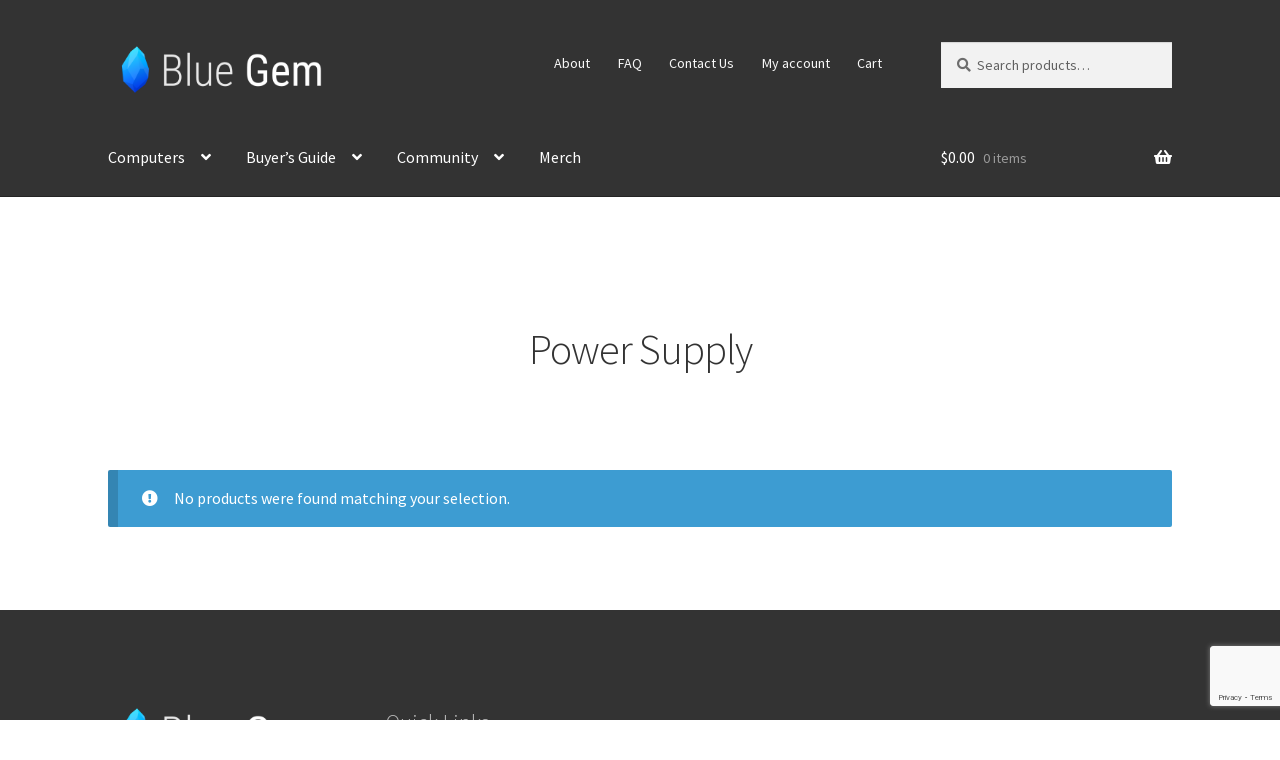

--- FILE ---
content_type: text/html; charset=UTF-8
request_url: https://store.bluegem.net/c/parts/power-supply/
body_size: 17732
content:
<!doctype html>
<html lang="en-US">
<head>
<meta charset="UTF-8">
<meta name="viewport" content="width=device-width, initial-scale=1">
<link rel="profile" href="https://gmpg.org/xfn/11">
<link rel="pingback" href="https://store.bluegem.net/xmlrpc.php">

<meta name='robots' content='index, follow, max-image-preview:large, max-snippet:-1, max-video-preview:-1' />
<script>window._wca = window._wca || [];</script>

	<!-- This site is optimized with the Yoast SEO plugin v26.7 - https://yoast.com/wordpress/plugins/seo/ -->
	<title>Power Supply Archives - Blue Gem</title>
	<link rel="canonical" href="https://store.bluegem.net/c/parts/power-supply/" />
	<meta property="og:locale" content="en_US" />
	<meta property="og:type" content="article" />
	<meta property="og:title" content="Power Supply Archives - Blue Gem" />
	<meta property="og:url" content="https://store.bluegem.net/c/parts/power-supply/" />
	<meta property="og:site_name" content="Blue Gem" />
	<meta name="twitter:card" content="summary_large_image" />
	<meta name="twitter:site" content="@BlueGemPC" />
	<script type="application/ld+json" class="yoast-schema-graph">{"@context":"https://schema.org","@graph":[{"@type":"CollectionPage","@id":"https://store.bluegem.net/c/parts/power-supply/","url":"https://store.bluegem.net/c/parts/power-supply/","name":"Power Supply Archives - Blue Gem","isPartOf":{"@id":"https://store.bluegem.net/#website"},"breadcrumb":{"@id":"https://store.bluegem.net/c/parts/power-supply/#breadcrumb"},"inLanguage":"en-US"},{"@type":"BreadcrumbList","@id":"https://store.bluegem.net/c/parts/power-supply/#breadcrumb","itemListElement":[{"@type":"ListItem","position":1,"name":"Home","item":"https://store.bluegem.net/"},{"@type":"ListItem","position":2,"name":"Parts","item":"https://store.bluegem.net/c/parts/"},{"@type":"ListItem","position":3,"name":"Power Supply"}]},{"@type":"WebSite","@id":"https://store.bluegem.net/#website","url":"https://store.bluegem.net/","name":"Blue Gem","description":"Boutique Computers","publisher":{"@id":"https://store.bluegem.net/#organization"},"potentialAction":[{"@type":"SearchAction","target":{"@type":"EntryPoint","urlTemplate":"https://store.bluegem.net/?s={search_term_string}"},"query-input":{"@type":"PropertyValueSpecification","valueRequired":true,"valueName":"search_term_string"}}],"inLanguage":"en-US"},{"@type":"Organization","@id":"https://store.bluegem.net/#organization","name":"Blue Gem Computers","url":"https://store.bluegem.net/","logo":{"@type":"ImageObject","inLanguage":"en-US","@id":"https://store.bluegem.net/#/schema/logo/image/","url":"https://store.bluegem.net/wp-content/uploads/2019/10/BlueGem_Logo_v2_Horizontal_Medium.png","contentUrl":"https://store.bluegem.net/wp-content/uploads/2019/10/BlueGem_Logo_v2_Horizontal_Medium.png","width":1470,"height":350,"caption":"Blue Gem Computers"},"image":{"@id":"https://store.bluegem.net/#/schema/logo/image/"},"sameAs":["https://www.facebook.com/bluegempc/","https://x.com/BlueGemPC","https://www.instagram.com/bluegempc/"]}]}</script>
	<!-- / Yoast SEO plugin. -->


<link rel='dns-prefetch' href='//stats.wp.com' />
<link rel='dns-prefetch' href='//fonts.googleapis.com' />
<link rel="alternate" type="application/rss+xml" title="Blue Gem &raquo; Feed" href="https://store.bluegem.net/feed/" />
<link rel="alternate" type="application/rss+xml" title="Blue Gem &raquo; Comments Feed" href="https://store.bluegem.net/comments/feed/" />
<link rel="alternate" type="application/rss+xml" title="Blue Gem &raquo; Power Supply Category Feed" href="https://store.bluegem.net/c/parts/power-supply/feed/" />
<style id="woo-store-vacation-inline-css">
			#woo-store-vacation {
				padding: 0;
			}
			#woo-store-vacation .woocommerce-info {
				text-align:left;
				list-style:none;
				border:none;
				border-left:.6180469716em solid rgba(0,0,0,.15);
				border-radius:2px;
				padding:1em 1.618em;
				margin:1.617924em 0 2.617924em 0;
			}
			#woo-store-vacation .woocommerce-info::before {
				content:none;
			}
			.woo-store-vacation__btn {
				float:right;
				padding:0 0 0 1em;
				background:0 0;
				line-height:1.618;
				margin-left:2em;
				border:none;
				border-left:1px solid rgba(255,255,255,.25)!important;
				border-radius:0;
				box-shadow:none!important;
				text-decoration:none;
			}
				#woo-store-vacation,
				#woo-store-vacation .wc-block-components-notice-banner {
					color:#ffffff !important;
				}
				#woo-store-vacation * {
					color:inherit !important;
				}
				#woo-store-vacation,
				#woo-store-vacation .wc-block-components-notice-banner {
					background-color:#1da0f7 !important;
				}
				#woo-store-vacation svg {
					background-color:#1470ad !important;
				}
				#woo-store-vacation .wc-block-components-notice-banner {
					border-color:#1470ad !important;
				}
				#woo-store-vacation * {
					background-color:inherit !important;
				}</style><style id='wp-img-auto-sizes-contain-inline-css'>
img:is([sizes=auto i],[sizes^="auto," i]){contain-intrinsic-size:3000px 1500px}
/*# sourceURL=wp-img-auto-sizes-contain-inline-css */
</style>
<style id='wp-emoji-styles-inline-css'>

	img.wp-smiley, img.emoji {
		display: inline !important;
		border: none !important;
		box-shadow: none !important;
		height: 1em !important;
		width: 1em !important;
		margin: 0 0.07em !important;
		vertical-align: -0.1em !important;
		background: none !important;
		padding: 0 !important;
	}
/*# sourceURL=wp-emoji-styles-inline-css */
</style>
<style id='wp-block-library-inline-css'>
:root{--wp-block-synced-color:#7a00df;--wp-block-synced-color--rgb:122,0,223;--wp-bound-block-color:var(--wp-block-synced-color);--wp-editor-canvas-background:#ddd;--wp-admin-theme-color:#007cba;--wp-admin-theme-color--rgb:0,124,186;--wp-admin-theme-color-darker-10:#006ba1;--wp-admin-theme-color-darker-10--rgb:0,107,160.5;--wp-admin-theme-color-darker-20:#005a87;--wp-admin-theme-color-darker-20--rgb:0,90,135;--wp-admin-border-width-focus:2px}@media (min-resolution:192dpi){:root{--wp-admin-border-width-focus:1.5px}}.wp-element-button{cursor:pointer}:root .has-very-light-gray-background-color{background-color:#eee}:root .has-very-dark-gray-background-color{background-color:#313131}:root .has-very-light-gray-color{color:#eee}:root .has-very-dark-gray-color{color:#313131}:root .has-vivid-green-cyan-to-vivid-cyan-blue-gradient-background{background:linear-gradient(135deg,#00d084,#0693e3)}:root .has-purple-crush-gradient-background{background:linear-gradient(135deg,#34e2e4,#4721fb 50%,#ab1dfe)}:root .has-hazy-dawn-gradient-background{background:linear-gradient(135deg,#faaca8,#dad0ec)}:root .has-subdued-olive-gradient-background{background:linear-gradient(135deg,#fafae1,#67a671)}:root .has-atomic-cream-gradient-background{background:linear-gradient(135deg,#fdd79a,#004a59)}:root .has-nightshade-gradient-background{background:linear-gradient(135deg,#330968,#31cdcf)}:root .has-midnight-gradient-background{background:linear-gradient(135deg,#020381,#2874fc)}:root{--wp--preset--font-size--normal:16px;--wp--preset--font-size--huge:42px}.has-regular-font-size{font-size:1em}.has-larger-font-size{font-size:2.625em}.has-normal-font-size{font-size:var(--wp--preset--font-size--normal)}.has-huge-font-size{font-size:var(--wp--preset--font-size--huge)}.has-text-align-center{text-align:center}.has-text-align-left{text-align:left}.has-text-align-right{text-align:right}.has-fit-text{white-space:nowrap!important}#end-resizable-editor-section{display:none}.aligncenter{clear:both}.items-justified-left{justify-content:flex-start}.items-justified-center{justify-content:center}.items-justified-right{justify-content:flex-end}.items-justified-space-between{justify-content:space-between}.screen-reader-text{border:0;clip-path:inset(50%);height:1px;margin:-1px;overflow:hidden;padding:0;position:absolute;width:1px;word-wrap:normal!important}.screen-reader-text:focus{background-color:#ddd;clip-path:none;color:#444;display:block;font-size:1em;height:auto;left:5px;line-height:normal;padding:15px 23px 14px;text-decoration:none;top:5px;width:auto;z-index:100000}html :where(.has-border-color){border-style:solid}html :where([style*=border-top-color]){border-top-style:solid}html :where([style*=border-right-color]){border-right-style:solid}html :where([style*=border-bottom-color]){border-bottom-style:solid}html :where([style*=border-left-color]){border-left-style:solid}html :where([style*=border-width]){border-style:solid}html :where([style*=border-top-width]){border-top-style:solid}html :where([style*=border-right-width]){border-right-style:solid}html :where([style*=border-bottom-width]){border-bottom-style:solid}html :where([style*=border-left-width]){border-left-style:solid}html :where(img[class*=wp-image-]){height:auto;max-width:100%}:where(figure){margin:0 0 1em}html :where(.is-position-sticky){--wp-admin--admin-bar--position-offset:var(--wp-admin--admin-bar--height,0px)}@media screen and (max-width:600px){html :where(.is-position-sticky){--wp-admin--admin-bar--position-offset:0px}}

/*# sourceURL=wp-block-library-inline-css */
</style><style id='global-styles-inline-css'>
:root{--wp--preset--aspect-ratio--square: 1;--wp--preset--aspect-ratio--4-3: 4/3;--wp--preset--aspect-ratio--3-4: 3/4;--wp--preset--aspect-ratio--3-2: 3/2;--wp--preset--aspect-ratio--2-3: 2/3;--wp--preset--aspect-ratio--16-9: 16/9;--wp--preset--aspect-ratio--9-16: 9/16;--wp--preset--color--black: #000000;--wp--preset--color--cyan-bluish-gray: #abb8c3;--wp--preset--color--white: #ffffff;--wp--preset--color--pale-pink: #f78da7;--wp--preset--color--vivid-red: #cf2e2e;--wp--preset--color--luminous-vivid-orange: #ff6900;--wp--preset--color--luminous-vivid-amber: #fcb900;--wp--preset--color--light-green-cyan: #7bdcb5;--wp--preset--color--vivid-green-cyan: #00d084;--wp--preset--color--pale-cyan-blue: #8ed1fc;--wp--preset--color--vivid-cyan-blue: #0693e3;--wp--preset--color--vivid-purple: #9b51e0;--wp--preset--gradient--vivid-cyan-blue-to-vivid-purple: linear-gradient(135deg,rgb(6,147,227) 0%,rgb(155,81,224) 100%);--wp--preset--gradient--light-green-cyan-to-vivid-green-cyan: linear-gradient(135deg,rgb(122,220,180) 0%,rgb(0,208,130) 100%);--wp--preset--gradient--luminous-vivid-amber-to-luminous-vivid-orange: linear-gradient(135deg,rgb(252,185,0) 0%,rgb(255,105,0) 100%);--wp--preset--gradient--luminous-vivid-orange-to-vivid-red: linear-gradient(135deg,rgb(255,105,0) 0%,rgb(207,46,46) 100%);--wp--preset--gradient--very-light-gray-to-cyan-bluish-gray: linear-gradient(135deg,rgb(238,238,238) 0%,rgb(169,184,195) 100%);--wp--preset--gradient--cool-to-warm-spectrum: linear-gradient(135deg,rgb(74,234,220) 0%,rgb(151,120,209) 20%,rgb(207,42,186) 40%,rgb(238,44,130) 60%,rgb(251,105,98) 80%,rgb(254,248,76) 100%);--wp--preset--gradient--blush-light-purple: linear-gradient(135deg,rgb(255,206,236) 0%,rgb(152,150,240) 100%);--wp--preset--gradient--blush-bordeaux: linear-gradient(135deg,rgb(254,205,165) 0%,rgb(254,45,45) 50%,rgb(107,0,62) 100%);--wp--preset--gradient--luminous-dusk: linear-gradient(135deg,rgb(255,203,112) 0%,rgb(199,81,192) 50%,rgb(65,88,208) 100%);--wp--preset--gradient--pale-ocean: linear-gradient(135deg,rgb(255,245,203) 0%,rgb(182,227,212) 50%,rgb(51,167,181) 100%);--wp--preset--gradient--electric-grass: linear-gradient(135deg,rgb(202,248,128) 0%,rgb(113,206,126) 100%);--wp--preset--gradient--midnight: linear-gradient(135deg,rgb(2,3,129) 0%,rgb(40,116,252) 100%);--wp--preset--font-size--small: 14px;--wp--preset--font-size--medium: 23px;--wp--preset--font-size--large: 26px;--wp--preset--font-size--x-large: 42px;--wp--preset--font-size--normal: 16px;--wp--preset--font-size--huge: 37px;--wp--preset--spacing--20: 0.44rem;--wp--preset--spacing--30: 0.67rem;--wp--preset--spacing--40: 1rem;--wp--preset--spacing--50: 1.5rem;--wp--preset--spacing--60: 2.25rem;--wp--preset--spacing--70: 3.38rem;--wp--preset--spacing--80: 5.06rem;--wp--preset--shadow--natural: 6px 6px 9px rgba(0, 0, 0, 0.2);--wp--preset--shadow--deep: 12px 12px 50px rgba(0, 0, 0, 0.4);--wp--preset--shadow--sharp: 6px 6px 0px rgba(0, 0, 0, 0.2);--wp--preset--shadow--outlined: 6px 6px 0px -3px rgb(255, 255, 255), 6px 6px rgb(0, 0, 0);--wp--preset--shadow--crisp: 6px 6px 0px rgb(0, 0, 0);}:root :where(.is-layout-flow) > :first-child{margin-block-start: 0;}:root :where(.is-layout-flow) > :last-child{margin-block-end: 0;}:root :where(.is-layout-flow) > *{margin-block-start: 24px;margin-block-end: 0;}:root :where(.is-layout-constrained) > :first-child{margin-block-start: 0;}:root :where(.is-layout-constrained) > :last-child{margin-block-end: 0;}:root :where(.is-layout-constrained) > *{margin-block-start: 24px;margin-block-end: 0;}:root :where(.is-layout-flex){gap: 24px;}:root :where(.is-layout-grid){gap: 24px;}body .is-layout-flex{display: flex;}.is-layout-flex{flex-wrap: wrap;align-items: center;}.is-layout-flex > :is(*, div){margin: 0;}body .is-layout-grid{display: grid;}.is-layout-grid > :is(*, div){margin: 0;}.has-black-color{color: var(--wp--preset--color--black) !important;}.has-cyan-bluish-gray-color{color: var(--wp--preset--color--cyan-bluish-gray) !important;}.has-white-color{color: var(--wp--preset--color--white) !important;}.has-pale-pink-color{color: var(--wp--preset--color--pale-pink) !important;}.has-vivid-red-color{color: var(--wp--preset--color--vivid-red) !important;}.has-luminous-vivid-orange-color{color: var(--wp--preset--color--luminous-vivid-orange) !important;}.has-luminous-vivid-amber-color{color: var(--wp--preset--color--luminous-vivid-amber) !important;}.has-light-green-cyan-color{color: var(--wp--preset--color--light-green-cyan) !important;}.has-vivid-green-cyan-color{color: var(--wp--preset--color--vivid-green-cyan) !important;}.has-pale-cyan-blue-color{color: var(--wp--preset--color--pale-cyan-blue) !important;}.has-vivid-cyan-blue-color{color: var(--wp--preset--color--vivid-cyan-blue) !important;}.has-vivid-purple-color{color: var(--wp--preset--color--vivid-purple) !important;}.has-black-background-color{background-color: var(--wp--preset--color--black) !important;}.has-cyan-bluish-gray-background-color{background-color: var(--wp--preset--color--cyan-bluish-gray) !important;}.has-white-background-color{background-color: var(--wp--preset--color--white) !important;}.has-pale-pink-background-color{background-color: var(--wp--preset--color--pale-pink) !important;}.has-vivid-red-background-color{background-color: var(--wp--preset--color--vivid-red) !important;}.has-luminous-vivid-orange-background-color{background-color: var(--wp--preset--color--luminous-vivid-orange) !important;}.has-luminous-vivid-amber-background-color{background-color: var(--wp--preset--color--luminous-vivid-amber) !important;}.has-light-green-cyan-background-color{background-color: var(--wp--preset--color--light-green-cyan) !important;}.has-vivid-green-cyan-background-color{background-color: var(--wp--preset--color--vivid-green-cyan) !important;}.has-pale-cyan-blue-background-color{background-color: var(--wp--preset--color--pale-cyan-blue) !important;}.has-vivid-cyan-blue-background-color{background-color: var(--wp--preset--color--vivid-cyan-blue) !important;}.has-vivid-purple-background-color{background-color: var(--wp--preset--color--vivid-purple) !important;}.has-black-border-color{border-color: var(--wp--preset--color--black) !important;}.has-cyan-bluish-gray-border-color{border-color: var(--wp--preset--color--cyan-bluish-gray) !important;}.has-white-border-color{border-color: var(--wp--preset--color--white) !important;}.has-pale-pink-border-color{border-color: var(--wp--preset--color--pale-pink) !important;}.has-vivid-red-border-color{border-color: var(--wp--preset--color--vivid-red) !important;}.has-luminous-vivid-orange-border-color{border-color: var(--wp--preset--color--luminous-vivid-orange) !important;}.has-luminous-vivid-amber-border-color{border-color: var(--wp--preset--color--luminous-vivid-amber) !important;}.has-light-green-cyan-border-color{border-color: var(--wp--preset--color--light-green-cyan) !important;}.has-vivid-green-cyan-border-color{border-color: var(--wp--preset--color--vivid-green-cyan) !important;}.has-pale-cyan-blue-border-color{border-color: var(--wp--preset--color--pale-cyan-blue) !important;}.has-vivid-cyan-blue-border-color{border-color: var(--wp--preset--color--vivid-cyan-blue) !important;}.has-vivid-purple-border-color{border-color: var(--wp--preset--color--vivid-purple) !important;}.has-vivid-cyan-blue-to-vivid-purple-gradient-background{background: var(--wp--preset--gradient--vivid-cyan-blue-to-vivid-purple) !important;}.has-light-green-cyan-to-vivid-green-cyan-gradient-background{background: var(--wp--preset--gradient--light-green-cyan-to-vivid-green-cyan) !important;}.has-luminous-vivid-amber-to-luminous-vivid-orange-gradient-background{background: var(--wp--preset--gradient--luminous-vivid-amber-to-luminous-vivid-orange) !important;}.has-luminous-vivid-orange-to-vivid-red-gradient-background{background: var(--wp--preset--gradient--luminous-vivid-orange-to-vivid-red) !important;}.has-very-light-gray-to-cyan-bluish-gray-gradient-background{background: var(--wp--preset--gradient--very-light-gray-to-cyan-bluish-gray) !important;}.has-cool-to-warm-spectrum-gradient-background{background: var(--wp--preset--gradient--cool-to-warm-spectrum) !important;}.has-blush-light-purple-gradient-background{background: var(--wp--preset--gradient--blush-light-purple) !important;}.has-blush-bordeaux-gradient-background{background: var(--wp--preset--gradient--blush-bordeaux) !important;}.has-luminous-dusk-gradient-background{background: var(--wp--preset--gradient--luminous-dusk) !important;}.has-pale-ocean-gradient-background{background: var(--wp--preset--gradient--pale-ocean) !important;}.has-electric-grass-gradient-background{background: var(--wp--preset--gradient--electric-grass) !important;}.has-midnight-gradient-background{background: var(--wp--preset--gradient--midnight) !important;}.has-small-font-size{font-size: var(--wp--preset--font-size--small) !important;}.has-medium-font-size{font-size: var(--wp--preset--font-size--medium) !important;}.has-large-font-size{font-size: var(--wp--preset--font-size--large) !important;}.has-x-large-font-size{font-size: var(--wp--preset--font-size--x-large) !important;}
/*# sourceURL=global-styles-inline-css */
</style>

<style id='classic-theme-styles-inline-css'>
/*! This file is auto-generated */
.wp-block-button__link{color:#fff;background-color:#32373c;border-radius:9999px;box-shadow:none;text-decoration:none;padding:calc(.667em + 2px) calc(1.333em + 2px);font-size:1.125em}.wp-block-file__button{background:#32373c;color:#fff;text-decoration:none}
/*# sourceURL=/wp-includes/css/classic-themes.min.css */
</style>
<link rel='stylesheet' id='storefront-gutenberg-blocks-css' href='https://store.bluegem.net/wp-content/themes/storefront/assets/css/base/gutenberg-blocks.css?ver=4.6.2' media='all' />
<style id='storefront-gutenberg-blocks-inline-css'>

				.wp-block-button__link:not(.has-text-color) {
					color: #333333;
				}

				.wp-block-button__link:not(.has-text-color):hover,
				.wp-block-button__link:not(.has-text-color):focus,
				.wp-block-button__link:not(.has-text-color):active {
					color: #333333;
				}

				.wp-block-button__link:not(.has-background) {
					background-color: #d3d3d3;
				}

				.wp-block-button__link:not(.has-background):hover,
				.wp-block-button__link:not(.has-background):focus,
				.wp-block-button__link:not(.has-background):active {
					border-color: #bababa;
					background-color: #bababa;
				}

				.wc-block-grid__products .wc-block-grid__product .wp-block-button__link {
					background-color: #d3d3d3;
					border-color: #d3d3d3;
					color: #333333;
				}

				.wp-block-quote footer,
				.wp-block-quote cite,
				.wp-block-quote__citation {
					color: #6d6d6d;
				}

				.wp-block-pullquote cite,
				.wp-block-pullquote footer,
				.wp-block-pullquote__citation {
					color: #6d6d6d;
				}

				.wp-block-image figcaption {
					color: #6d6d6d;
				}

				.wp-block-separator.is-style-dots::before {
					color: #333333;
				}

				.wp-block-file a.wp-block-file__button {
					color: #333333;
					background-color: #d3d3d3;
					border-color: #d3d3d3;
				}

				.wp-block-file a.wp-block-file__button:hover,
				.wp-block-file a.wp-block-file__button:focus,
				.wp-block-file a.wp-block-file__button:active {
					color: #333333;
					background-color: #bababa;
				}

				.wp-block-code,
				.wp-block-preformatted pre {
					color: #6d6d6d;
				}

				.wp-block-table:not( .has-background ):not( .is-style-stripes ) tbody tr:nth-child(2n) td {
					background-color: #fdfdfd;
				}

				.wp-block-cover .wp-block-cover__inner-container h1:not(.has-text-color),
				.wp-block-cover .wp-block-cover__inner-container h2:not(.has-text-color),
				.wp-block-cover .wp-block-cover__inner-container h3:not(.has-text-color),
				.wp-block-cover .wp-block-cover__inner-container h4:not(.has-text-color),
				.wp-block-cover .wp-block-cover__inner-container h5:not(.has-text-color),
				.wp-block-cover .wp-block-cover__inner-container h6:not(.has-text-color) {
					color: #000000;
				}

				div.wc-block-components-price-slider__range-input-progress,
				.rtl .wc-block-components-price-slider__range-input-progress {
					--range-color: #7f54b3;
				}

				/* Target only IE11 */
				@media all and (-ms-high-contrast: none), (-ms-high-contrast: active) {
					.wc-block-components-price-slider__range-input-progress {
						background: #7f54b3;
					}
				}

				.wc-block-components-button:not(.is-link) {
					background-color: #1e73be;
					color: #ffffff;
				}

				.wc-block-components-button:not(.is-link):hover,
				.wc-block-components-button:not(.is-link):focus,
				.wc-block-components-button:not(.is-link):active {
					background-color: #055aa5;
					color: #ffffff;
				}

				.wc-block-components-button:not(.is-link):disabled {
					background-color: #1e73be;
					color: #ffffff;
				}

				.wc-block-cart__submit-container {
					background-color: #ffffff;
				}

				.wc-block-cart__submit-container::before {
					color: rgba(220,220,220,0.5);
				}

				.wc-block-components-order-summary-item__quantity {
					background-color: #ffffff;
					border-color: #6d6d6d;
					box-shadow: 0 0 0 2px #ffffff;
					color: #6d6d6d;
				}
			
/*# sourceURL=storefront-gutenberg-blocks-inline-css */
</style>
<link rel='stylesheet' id='contact-form-7-css' href='https://store.bluegem.net/wp-content/plugins/contact-form-7/includes/css/styles.css?ver=6.1.4' media='all' />
<style id='woocommerce-inline-inline-css'>
.woocommerce form .form-row .required { visibility: visible; }
/*# sourceURL=woocommerce-inline-inline-css */
</style>
<link rel='stylesheet' id='wc-composite-css-css' href='https://store.bluegem.net/wp-content/plugins/woocommerce-composite-products/assets/css/frontend/woocommerce.css?ver=10.1.2' media='all' />
<link rel='stylesheet' id='storefront-style-css' href='https://store.bluegem.net/wp-content/themes/storefront/style.css?ver=4.6.2' media='all' />
<style id='storefront-style-inline-css'>

			.main-navigation ul li a,
			.site-title a,
			ul.menu li a,
			.site-branding h1 a,
			button.menu-toggle,
			button.menu-toggle:hover,
			.handheld-navigation .dropdown-toggle {
				color: #ffffff;
			}

			button.menu-toggle,
			button.menu-toggle:hover {
				border-color: #ffffff;
			}

			.main-navigation ul li a:hover,
			.main-navigation ul li:hover > a,
			.site-title a:hover,
			.site-header ul.menu li.current-menu-item > a {
				color: #ffffff;
			}

			table:not( .has-background ) th {
				background-color: #f8f8f8;
			}

			table:not( .has-background ) tbody td {
				background-color: #fdfdfd;
			}

			table:not( .has-background ) tbody tr:nth-child(2n) td,
			fieldset,
			fieldset legend {
				background-color: #fbfbfb;
			}

			.site-header,
			.secondary-navigation ul ul,
			.main-navigation ul.menu > li.menu-item-has-children:after,
			.secondary-navigation ul.menu ul,
			.storefront-handheld-footer-bar,
			.storefront-handheld-footer-bar ul li > a,
			.storefront-handheld-footer-bar ul li.search .site-search,
			button.menu-toggle,
			button.menu-toggle:hover {
				background-color: #333333;
			}

			p.site-description,
			.site-header,
			.storefront-handheld-footer-bar {
				color: #f8f8f8;
			}

			button.menu-toggle:after,
			button.menu-toggle:before,
			button.menu-toggle span:before {
				background-color: #ffffff;
			}

			h1, h2, h3, h4, h5, h6, .wc-block-grid__product-title {
				color: #333333;
			}

			.widget h1 {
				border-bottom-color: #333333;
			}

			body,
			.secondary-navigation a {
				color: #6d6d6d;
			}

			.widget-area .widget a,
			.hentry .entry-header .posted-on a,
			.hentry .entry-header .post-author a,
			.hentry .entry-header .post-comments a,
			.hentry .entry-header .byline a {
				color: #727272;
			}

			a {
				color: #7f54b3;
			}

			a:focus,
			button:focus,
			.button.alt:focus,
			input:focus,
			textarea:focus,
			input[type="button"]:focus,
			input[type="reset"]:focus,
			input[type="submit"]:focus,
			input[type="email"]:focus,
			input[type="tel"]:focus,
			input[type="url"]:focus,
			input[type="password"]:focus,
			input[type="search"]:focus {
				outline-color: #7f54b3;
			}

			button, input[type="button"], input[type="reset"], input[type="submit"], .button, .widget a.button {
				background-color: #d3d3d3;
				border-color: #d3d3d3;
				color: #333333;
			}

			button:hover, input[type="button"]:hover, input[type="reset"]:hover, input[type="submit"]:hover, .button:hover, .widget a.button:hover {
				background-color: #bababa;
				border-color: #bababa;
				color: #333333;
			}

			button.alt, input[type="button"].alt, input[type="reset"].alt, input[type="submit"].alt, .button.alt, .widget-area .widget a.button.alt {
				background-color: #1e73be;
				border-color: #1e73be;
				color: #ffffff;
			}

			button.alt:hover, input[type="button"].alt:hover, input[type="reset"].alt:hover, input[type="submit"].alt:hover, .button.alt:hover, .widget-area .widget a.button.alt:hover {
				background-color: #055aa5;
				border-color: #055aa5;
				color: #ffffff;
			}

			.pagination .page-numbers li .page-numbers.current {
				background-color: #e6e6e6;
				color: #636363;
			}

			#comments .comment-list .comment-content .comment-text {
				background-color: #f8f8f8;
			}

			.site-footer {
				background-color: #333333;
				color: #c1c1c1;
			}

			.site-footer a:not(.button):not(.components-button) {
				color: #ffffff;
			}

			.site-footer .storefront-handheld-footer-bar a:not(.button):not(.components-button) {
				color: #ffffff;
			}

			.site-footer h1, .site-footer h2, .site-footer h3, .site-footer h4, .site-footer h5, .site-footer h6, .site-footer .widget .widget-title, .site-footer .widget .widgettitle {
				color: #bababa;
			}

			.page-template-template-homepage.has-post-thumbnail .type-page.has-post-thumbnail .entry-title {
				color: #000000;
			}

			.page-template-template-homepage.has-post-thumbnail .type-page.has-post-thumbnail .entry-content {
				color: #000000;
			}

			@media screen and ( min-width: 768px ) {
				.secondary-navigation ul.menu a:hover {
					color: #ffffff;
				}

				.secondary-navigation ul.menu a {
					color: #f8f8f8;
				}

				.main-navigation ul.menu ul.sub-menu,
				.main-navigation ul.nav-menu ul.children {
					background-color: #242424;
				}

				.site-header {
					border-bottom-color: #242424;
				}
			}
/*# sourceURL=storefront-style-inline-css */
</style>
<link rel='stylesheet' id='storefront-icons-css' href='https://store.bluegem.net/wp-content/themes/storefront/assets/css/base/icons.css?ver=4.6.2' media='all' />
<link rel='stylesheet' id='storefront-fonts-css' href='https://fonts.googleapis.com/css?family=Source+Sans+Pro%3A400%2C300%2C300italic%2C400italic%2C600%2C700%2C900&#038;subset=latin%2Clatin-ext&#038;ver=4.6.2' media='all' />
<link rel='stylesheet' id='storefront-jetpack-widgets-css' href='https://store.bluegem.net/wp-content/themes/storefront/assets/css/jetpack/widgets.css?ver=4.6.2' media='all' />
<link rel='stylesheet' id='wc-cp-checkout-blocks-css' href='https://store.bluegem.net/wp-content/plugins/woocommerce-composite-products/assets/css/frontend/checkout-blocks.css?ver=10.1.2' media='all' />
<link rel='stylesheet' id='storefront-woocommerce-style-css' href='https://store.bluegem.net/wp-content/themes/storefront/assets/css/woocommerce/woocommerce.css?ver=4.6.2' media='all' />
<style id='storefront-woocommerce-style-inline-css'>
@font-face {
				font-family: star;
				src: url(https://store.bluegem.net/wp-content/plugins/woocommerce/assets/fonts/star.eot);
				src:
					url(https://store.bluegem.net/wp-content/plugins/woocommerce/assets/fonts/star.eot?#iefix) format("embedded-opentype"),
					url(https://store.bluegem.net/wp-content/plugins/woocommerce/assets/fonts/star.woff) format("woff"),
					url(https://store.bluegem.net/wp-content/plugins/woocommerce/assets/fonts/star.ttf) format("truetype"),
					url(https://store.bluegem.net/wp-content/plugins/woocommerce/assets/fonts/star.svg#star) format("svg");
				font-weight: 400;
				font-style: normal;
			}
			@font-face {
				font-family: WooCommerce;
				src: url(https://store.bluegem.net/wp-content/plugins/woocommerce/assets/fonts/WooCommerce.eot);
				src:
					url(https://store.bluegem.net/wp-content/plugins/woocommerce/assets/fonts/WooCommerce.eot?#iefix) format("embedded-opentype"),
					url(https://store.bluegem.net/wp-content/plugins/woocommerce/assets/fonts/WooCommerce.woff) format("woff"),
					url(https://store.bluegem.net/wp-content/plugins/woocommerce/assets/fonts/WooCommerce.ttf) format("truetype"),
					url(https://store.bluegem.net/wp-content/plugins/woocommerce/assets/fonts/WooCommerce.svg#WooCommerce) format("svg");
				font-weight: 400;
				font-style: normal;
			}

			a.cart-contents,
			.site-header-cart .widget_shopping_cart a {
				color: #ffffff;
			}

			a.cart-contents:hover,
			.site-header-cart .widget_shopping_cart a:hover,
			.site-header-cart:hover > li > a {
				color: #ffffff;
			}

			table.cart td.product-remove,
			table.cart td.actions {
				border-top-color: #ffffff;
			}

			.storefront-handheld-footer-bar ul li.cart .count {
				background-color: #ffffff;
				color: #333333;
				border-color: #333333;
			}

			.woocommerce-tabs ul.tabs li.active a,
			ul.products li.product .price,
			.onsale,
			.wc-block-grid__product-onsale,
			.widget_search form:before,
			.widget_product_search form:before {
				color: #6d6d6d;
			}

			.woocommerce-breadcrumb a,
			a.woocommerce-review-link,
			.product_meta a {
				color: #727272;
			}

			.wc-block-grid__product-onsale,
			.onsale {
				border-color: #6d6d6d;
			}

			.star-rating span:before,
			.quantity .plus, .quantity .minus,
			p.stars a:hover:after,
			p.stars a:after,
			.star-rating span:before,
			#payment .payment_methods li input[type=radio]:first-child:checked+label:before {
				color: #7f54b3;
			}

			.widget_price_filter .ui-slider .ui-slider-range,
			.widget_price_filter .ui-slider .ui-slider-handle {
				background-color: #7f54b3;
			}

			.order_details {
				background-color: #f8f8f8;
			}

			.order_details > li {
				border-bottom: 1px dotted #e3e3e3;
			}

			.order_details:before,
			.order_details:after {
				background: -webkit-linear-gradient(transparent 0,transparent 0),-webkit-linear-gradient(135deg,#f8f8f8 33.33%,transparent 33.33%),-webkit-linear-gradient(45deg,#f8f8f8 33.33%,transparent 33.33%)
			}

			#order_review {
				background-color: #ffffff;
			}

			#payment .payment_methods > li .payment_box,
			#payment .place-order {
				background-color: #fafafa;
			}

			#payment .payment_methods > li:not(.woocommerce-notice) {
				background-color: #f5f5f5;
			}

			#payment .payment_methods > li:not(.woocommerce-notice):hover {
				background-color: #f0f0f0;
			}

			.woocommerce-pagination .page-numbers li .page-numbers.current {
				background-color: #e6e6e6;
				color: #636363;
			}

			.wc-block-grid__product-onsale,
			.onsale,
			.woocommerce-pagination .page-numbers li .page-numbers:not(.current) {
				color: #6d6d6d;
			}

			p.stars a:before,
			p.stars a:hover~a:before,
			p.stars.selected a.active~a:before {
				color: #6d6d6d;
			}

			p.stars.selected a.active:before,
			p.stars:hover a:before,
			p.stars.selected a:not(.active):before,
			p.stars.selected a.active:before {
				color: #7f54b3;
			}

			.single-product div.product .woocommerce-product-gallery .woocommerce-product-gallery__trigger {
				background-color: #d3d3d3;
				color: #333333;
			}

			.single-product div.product .woocommerce-product-gallery .woocommerce-product-gallery__trigger:hover {
				background-color: #bababa;
				border-color: #bababa;
				color: #333333;
			}

			.button.added_to_cart:focus,
			.button.wc-forward:focus {
				outline-color: #7f54b3;
			}

			.added_to_cart,
			.site-header-cart .widget_shopping_cart a.button,
			.wc-block-grid__products .wc-block-grid__product .wp-block-button__link {
				background-color: #d3d3d3;
				border-color: #d3d3d3;
				color: #333333;
			}

			.added_to_cart:hover,
			.site-header-cart .widget_shopping_cart a.button:hover,
			.wc-block-grid__products .wc-block-grid__product .wp-block-button__link:hover {
				background-color: #bababa;
				border-color: #bababa;
				color: #333333;
			}

			.added_to_cart.alt, .added_to_cart, .widget a.button.checkout {
				background-color: #1e73be;
				border-color: #1e73be;
				color: #ffffff;
			}

			.added_to_cart.alt:hover, .added_to_cart:hover, .widget a.button.checkout:hover {
				background-color: #055aa5;
				border-color: #055aa5;
				color: #ffffff;
			}

			.button.loading {
				color: #d3d3d3;
			}

			.button.loading:hover {
				background-color: #d3d3d3;
			}

			.button.loading:after {
				color: #333333;
			}

			@media screen and ( min-width: 768px ) {
				.site-header-cart .widget_shopping_cart,
				.site-header .product_list_widget li .quantity {
					color: #f8f8f8;
				}

				.site-header-cart .widget_shopping_cart .buttons,
				.site-header-cart .widget_shopping_cart .total {
					background-color: #292929;
				}

				.site-header-cart .widget_shopping_cart {
					background-color: #242424;
				}
			}
				.storefront-product-pagination a {
					color: #6d6d6d;
					background-color: #ffffff;
				}
				.storefront-sticky-add-to-cart {
					color: #6d6d6d;
					background-color: #ffffff;
				}

				.storefront-sticky-add-to-cart a:not(.button) {
					color: #ffffff;
				}
/*# sourceURL=storefront-woocommerce-style-inline-css */
</style>
<link rel='stylesheet' id='storefront-woocommerce-brands-style-css' href='https://store.bluegem.net/wp-content/themes/storefront/assets/css/woocommerce/extensions/brands.css?ver=4.6.2' media='all' />
<link rel='stylesheet' id='storefront-woocommerce-composite-products-style-css' href='https://store.bluegem.net/wp-content/themes/storefront/assets/css/woocommerce/extensions/composite-products.css?ver=4.6.2' media='all' />
<script src="https://store.bluegem.net/wp-includes/js/jquery/jquery.min.js?ver=3.7.1" id="jquery-core-js"></script>
<script src="https://store.bluegem.net/wp-includes/js/jquery/jquery-migrate.min.js?ver=3.4.1" id="jquery-migrate-js"></script>
<script src="https://store.bluegem.net/wp-content/plugins/woocommerce/assets/js/jquery-blockui/jquery.blockUI.min.js?ver=2.7.0-wc.10.4.3" id="wc-jquery-blockui-js" defer data-wp-strategy="defer"></script>
<script id="wc-add-to-cart-js-extra">
var wc_add_to_cart_params = {"ajax_url":"/wp-admin/admin-ajax.php","wc_ajax_url":"/?wc-ajax=%%endpoint%%","i18n_view_cart":"View cart","cart_url":"https://store.bluegem.net/cart/","is_cart":"","cart_redirect_after_add":"yes"};
//# sourceURL=wc-add-to-cart-js-extra
</script>
<script src="https://store.bluegem.net/wp-content/plugins/woocommerce/assets/js/frontend/add-to-cart.min.js?ver=10.4.3" id="wc-add-to-cart-js" defer data-wp-strategy="defer"></script>
<script src="https://store.bluegem.net/wp-content/plugins/woocommerce/assets/js/js-cookie/js.cookie.min.js?ver=2.1.4-wc.10.4.3" id="wc-js-cookie-js" defer data-wp-strategy="defer"></script>
<script id="woocommerce-js-extra">
var woocommerce_params = {"ajax_url":"/wp-admin/admin-ajax.php","wc_ajax_url":"/?wc-ajax=%%endpoint%%","i18n_password_show":"Show password","i18n_password_hide":"Hide password"};
//# sourceURL=woocommerce-js-extra
</script>
<script src="https://store.bluegem.net/wp-content/plugins/woocommerce/assets/js/frontend/woocommerce.min.js?ver=10.4.3" id="woocommerce-js" defer data-wp-strategy="defer"></script>
<script id="WCPAY_ASSETS-js-extra">
var wcpayAssets = {"url":"https://store.bluegem.net/wp-content/plugins/woocommerce-payments/dist/"};
//# sourceURL=WCPAY_ASSETS-js-extra
</script>
<script id="wc-cart-fragments-js-extra">
var wc_cart_fragments_params = {"ajax_url":"/wp-admin/admin-ajax.php","wc_ajax_url":"/?wc-ajax=%%endpoint%%","cart_hash_key":"wc_cart_hash_355098c1a29edb10b6a404338a953f82","fragment_name":"wc_fragments_355098c1a29edb10b6a404338a953f82","request_timeout":"5000"};
//# sourceURL=wc-cart-fragments-js-extra
</script>
<script src="https://store.bluegem.net/wp-content/plugins/woocommerce/assets/js/frontend/cart-fragments.min.js?ver=10.4.3" id="wc-cart-fragments-js" defer data-wp-strategy="defer"></script>
<script src="https://stats.wp.com/s-202604.js" id="woocommerce-analytics-js" defer data-wp-strategy="defer"></script>
<link rel="https://api.w.org/" href="https://store.bluegem.net/wp-json/" /><link rel="alternate" title="JSON" type="application/json" href="https://store.bluegem.net/wp-json/wp/v2/product_cat/72" /><link rel="EditURI" type="application/rsd+xml" title="RSD" href="https://store.bluegem.net/xmlrpc.php?rsd" />
<meta name="generator" content="WordPress 6.9" />
<meta name="generator" content="WooCommerce 10.4.3" />
	<style>img#wpstats{display:none}</style>
		<!-- Analytics by WP Statistics - https://wp-statistics.com -->
	<noscript><style>.woocommerce-product-gallery{ opacity: 1 !important; }</style></noscript>
	<link rel="icon" href="https://store.bluegem.net/wp-content/uploads/2019/10/cropped-BlueGem_Logo_v2_Medium-1-32x32.png" sizes="32x32" />
<link rel="icon" href="https://store.bluegem.net/wp-content/uploads/2019/10/cropped-BlueGem_Logo_v2_Medium-1-192x192.png" sizes="192x192" />
<link rel="apple-touch-icon" href="https://store.bluegem.net/wp-content/uploads/2019/10/cropped-BlueGem_Logo_v2_Medium-1-180x180.png" />
<meta name="msapplication-TileImage" content="https://store.bluegem.net/wp-content/uploads/2019/10/cropped-BlueGem_Logo_v2_Medium-1-270x270.png" />
		<style id="wp-custom-css">
			.demo_store {
	#background-color: #fcb900 !important;
	#color: #333;}
.woocommerce-store-notice.demo_store  {
	max-width: 60%;
margin: 0 auto!important;
display: flex;
flex-flow: row!important;
}
.demo_store a {color:#111;}
.demo_store a.woocommerce-store-notice__dismiss-link {display:flex!important}
.storefront-handheld-footer-bar {
	display:none !important;
}
.woocommerce-breadcrumb {
visibility:hidden;
}
.wc-block-grid.has-2-columns .wc-block-grid__product {flex: 1 0;}
/*
.wc-block-grid.has-3-columns .wc-block-grid__product {flex: 1 0;}*/

.component label.component_option_radio_button_select {
		width: 100% !important;
}

.site-footer a:not(.button):not(.components-button) {
	color: #d5d5d5 !important;
}

.home.page-template-template-fullwidth .hentry .entry-content > .wp-block-cover, .home.page-template-template-fullwidth .hentry .entry-content > .wp-block-image {
    margin-bottom: 0 !important;
}

.component_option_radio_button_container .radio_button_description .title {
    padding: 0 !important;
    margin-top: 1em !important;
    margin: 3px 0px !important;
    font-size: 1em !important;
  }

  .woocommerce ul.component_option_radio_buttons_container li.component_option_radio_button_container .radio_button_description .price {
    font-size: .9em !important;
    display: block !important;
    margin: 5px 0px 0px 14px !important;
    font-weight: bold !important;
}

.component_option_radio_button_container .radio_button_description {
    display: flex !important;
    flex-flow: row;
}

.component_option_radio_button_container .radio_button_description .title {
    padding: 0 !important;
    margin-top: 1em !important;
    margin: 3px 0px !important;
    font-size: 1.1em !important;
    font-weight: 600 !important;
}

.component .component_option_radio_button {
    display: flex !important;
    width: 100% !important;
    padding: 5px !important;
}

.component_option_radio_button_container .radio_button_input {
    display: flex !important;
	  align-items: center;
    padding: 0 12px 4px 8px !important;
}

ul.component_option_radio_buttons_container li.component_option_radio_button_container {
    border: 1px solid;
		margin: 2px 0px 2px 0px !important;
    border-radius: 3px;
    background: #eaeaea;
}

.composite_form .step_title_wrapper {
    margin-top: 12px !important;
    margin-bottom: 5px !important;
    font-size: 34px !important;
    font-weight: 400 !important; 
}

.composite_form .component .component_summary .composited_product_details_wrapper {
    display: flex !important;
    flex-flow: row;
}

.sp-product-gallery-stacked #content div.product .component .composited_product_images, .sp-product-gallery-stacked div.product .component .composited_product_images, .storefront-full-width-content #content div.product .component .composited_product_images, .storefront-full-width-content div.product .component .composited_product_images, .page-template-template-fullwidth-php #content div.product .component .composited_product_images, .page-template-template-fullwidth-php div.product .component .composited_product_images {

    width: 25%; 
}

.multistep, .composite_price, .composite_button {
		margin-top: 0 !important;
		margin-bottom: 0 !important;
		display: flex !important;
		flex-flow: row;
		padding: 4px 15px !important;
}

.composite_form .composite_price p.price, .single-product .composite_form .composite_price p.price {
		margin: 0 !important;
		line-height: inherit !important;
		text-align: left !important;
		flex: 1;
		font-size: 28px !important;
}

button.alt, input[type="button"].alt, input[type="reset"].alt, input[type="submit"].alt, .button.alt, .widget-area .widget a.button.alt {
    flex: 1 1;
		border-radius: 3px;
}

.quantity .qty {
    background-color: #333 !important;
		color:#f8f8f8 !important;
    font-weight: 600 !important;
    font-size: 20px !important;
    padding: 8px !important;
	border-radius: 50px !important;
}

.zaddon_data {
	display: none !important;
}

.composite_button {
    flex: 2;
}

/*.wc-block-grid__product-price::before {
		content: "From ";
    font-weight: 300;
}*/

.composite_price > .price::before {
    content: "Total: ";
    font-size: 20px;
    font-weight: 300;
}

.composite_form:not(.paged) .composite_wrap {
    position: fixed !important;
    bottom: 0px !important;
    left: 0px !important;
    width: 100% !important;
    background: #fff !important;
		z-index: 999999 !important;
		box-shadow: 0px 3px 8px #00000082 !important;
		padding: 8px 25% !important;
		display: flex;
		flex-flow: row;
}

select.country-switcher  {
	width: 100% !important;
	padding: 8px !important;
	background: #eaeaea !important;
	border: none !important;
	color: #333 !important;
}

input[type="submit"].wpcf7-form-control,input[type="submit"].wpcf7-submit {
	background-color: #0693e3;
	color: #f3f3f3;
}
select.wpcf7-form-control, select.wpcf7-select, select.wpcf7-validates-as-required {
	padding: 10px;
}

@media(max-width:880px) {
	
.composite_form:not(.paged) .composite_wrap {
    padding: 8px 0% !important;
    flex-flow: column;
}
	
.crisp-client .crisp-1rjpbb7[data-full-view="true"] .crisp-1rf4xdh .crisp-kquevr {
    bottom: 64px !important;
}
}		</style>
		<link rel='stylesheet' id='wc-blocks-style-css' href='https://store.bluegem.net/wp-content/plugins/woocommerce/assets/client/blocks/wc-blocks.css?ver=wc-10.4.3' media='all' />
</head>

<body class="archive tax-product_cat term-power-supply term-72 wp-custom-logo wp-embed-responsive wp-theme-storefront theme-storefront woocommerce woocommerce-page woocommerce-no-js storefront-full-width-content storefront-secondary-navigation storefront-align-wide left-sidebar woocommerce-active woo-store-vacation-shop-closed">



<div id="page" class="hfeed site">
	
	<header id="masthead" class="site-header" role="banner" style="">

		<div class="col-full">		<a class="skip-link screen-reader-text" href="#site-navigation">Skip to navigation</a>
		<a class="skip-link screen-reader-text" href="#content">Skip to content</a>
				<div class="site-branding">
			<a href="https://store.bluegem.net/" class="custom-logo-link" rel="home"><img width="1260" height="300" src="https://store.bluegem.net/wp-content/uploads/2019/10/BlueGem_Logo_v2_Horizontal_White_Medium.png" class="custom-logo" alt="Blue Gem" decoding="async" fetchpriority="high" srcset="https://store.bluegem.net/wp-content/uploads/2019/10/BlueGem_Logo_v2_Horizontal_White_Medium.png 1260w, https://store.bluegem.net/wp-content/uploads/2019/10/BlueGem_Logo_v2_Horizontal_White_Medium-300x71.png 300w, https://store.bluegem.net/wp-content/uploads/2019/10/BlueGem_Logo_v2_Horizontal_White_Medium-768x183.png 768w, https://store.bluegem.net/wp-content/uploads/2019/10/BlueGem_Logo_v2_Horizontal_White_Medium-1024x244.png 1024w, https://store.bluegem.net/wp-content/uploads/2019/10/BlueGem_Logo_v2_Horizontal_White_Medium-416x99.png 416w" sizes="(max-width: 1260px) 100vw, 1260px" /></a>		</div>
					<nav class="secondary-navigation" role="navigation" aria-label="Secondary Navigation">
				<div class="menu-top-menu-container"><ul id="menu-top-menu" class="menu"><li id="menu-item-13869" class="menu-item menu-item-type-post_type menu-item-object-page menu-item-13869"><a href="https://store.bluegem.net/about/">About</a></li>
<li id="menu-item-1126" class="menu-item menu-item-type-post_type menu-item-object-page menu-item-1126"><a href="https://store.bluegem.net/faq/">FAQ</a></li>
<li id="menu-item-1129" class="menu-item menu-item-type-post_type menu-item-object-page menu-item-1129"><a href="https://store.bluegem.net/contact/">Contact Us</a></li>
<li id="menu-item-1127" class="menu-item menu-item-type-post_type menu-item-object-page menu-item-has-children menu-item-1127"><a href="https://store.bluegem.net/my-account/">My account</a>
<ul class="sub-menu">
	<li id="menu-item-1318" class="menu-item menu-item-type-custom menu-item-object-custom menu-item-1318"><a href="https://store.bluegem.net/my-account/orders/">Orders</a></li>
</ul>
</li>
<li id="menu-item-1128" class="menu-item menu-item-type-post_type menu-item-object-page menu-item-1128"><a href="https://store.bluegem.net/cart/">Cart</a></li>
</ul></div>			</nav><!-- #site-navigation -->
						<div class="site-search">
				<div class="widget woocommerce widget_product_search"><form role="search" method="get" class="woocommerce-product-search" action="https://store.bluegem.net/">
	<label class="screen-reader-text" for="woocommerce-product-search-field-0">Search for:</label>
	<input type="search" id="woocommerce-product-search-field-0" class="search-field" placeholder="Search products&hellip;" value="" name="s" />
	<button type="submit" value="Search" class="">Search</button>
	<input type="hidden" name="post_type" value="product" />
</form>
</div>			</div>
			</div><div class="storefront-primary-navigation"><div class="col-full">		<nav id="site-navigation" class="main-navigation" role="navigation" aria-label="Primary Navigation">
		<button id="site-navigation-menu-toggle" class="menu-toggle" aria-controls="site-navigation" aria-expanded="false"><span>Menu</span></button>
			<div class="primary-navigation"><ul id="menu-main-menu" class="menu"><li id="menu-item-1041" class="menu-item menu-item-type-post_type menu-item-object-page menu-item-home menu-item-has-children menu-item-1041"><a href="https://store.bluegem.net/">Computers</a>
<ul class="sub-menu">
	<li id="menu-item-928" class="menu-item menu-item-type-custom menu-item-object-custom menu-item-928"><a href="https://store.bluegem.net/gaming/">GX &#8211; Gaming PCs</a></li>
	<li id="menu-item-1042" class="menu-item menu-item-type-custom menu-item-object-custom menu-item-1042"><a href="https://store.bluegem.net/workstations">WX PRO &#8211; Workstations</a></li>
	<li id="menu-item-10625" class="menu-item menu-item-type-custom menu-item-object-custom menu-item-10625"><a href="https://store.bluegem.net/servers/">SX &#8211; Servers</a></li>
</ul>
</li>
<li id="menu-item-11369" class="menu-item menu-item-type-custom menu-item-object-custom menu-item-has-children menu-item-11369"><a href="https://store.bluegem.net/game-performance/">Buyer&#8217;s Guide</a>
<ul class="sub-menu">
	<li id="menu-item-1316" class="menu-item menu-item-type-post_type menu-item-object-page menu-item-1316"><a href="https://store.bluegem.net/faq/">FAQ</a></li>
	<li id="menu-item-15915" class="menu-item menu-item-type-custom menu-item-object-custom menu-item-15915"><a href="https://pctiers.com">PCTiers.com</a></li>
	<li id="menu-item-1364" class="menu-item menu-item-type-post_type menu-item-object-page menu-item-1364"><a href="https://store.bluegem.net/market-status/">Market Status</a></li>
	<li id="menu-item-13868" class="menu-item menu-item-type-post_type menu-item-object-page menu-item-13868"><a href="https://store.bluegem.net/about/">About Blue Gem</a></li>
	<li id="menu-item-1365" class="menu-item menu-item-type-post_type menu-item-object-page menu-item-1365"><a href="https://store.bluegem.net/warranty/">Warranty and Support</a></li>
</ul>
</li>
<li id="menu-item-13858" class="menu-item menu-item-type-custom menu-item-object-custom menu-item-has-children menu-item-13858"><a href="https://discord.gg/4Qxngcj">Community</a>
<ul class="sub-menu">
	<li id="menu-item-13860" class="menu-item menu-item-type-custom menu-item-object-custom menu-item-13860"><a href="https://twitter.com/BlueGemPC/">Twitter</a></li>
	<li id="menu-item-13859" class="menu-item menu-item-type-custom menu-item-object-custom menu-item-13859"><a href="https://discord.gg/4Qxngcj">Discord</a></li>
	<li id="menu-item-13861" class="menu-item menu-item-type-custom menu-item-object-custom menu-item-13861"><a href="https://www.instagram.com/bluegempc/">Instagram</a></li>
	<li id="menu-item-13862" class="menu-item menu-item-type-custom menu-item-object-custom menu-item-13862"><a href="https://www.facebook.com/bluegempc/">Facebook</a></li>
</ul>
</li>
<li id="menu-item-12158" class="menu-item menu-item-type-custom menu-item-object-custom menu-item-12158"><a href="https://store.bluegem.net/merch/">Merch</a></li>
</ul></div><div class="handheld-navigation"><ul id="menu-mobile-menu" class="menu"><li id="menu-item-1136" class="menu-item menu-item-type-post_type menu-item-object-page menu-item-home menu-item-1136"><a href="https://store.bluegem.net/">Shop</a></li>
<li id="menu-item-1132" class="menu-item menu-item-type-post_type menu-item-object-page menu-item-1132"><a href="https://store.bluegem.net/cart/">Cart</a></li>
<li id="menu-item-1138" class="menu-item menu-item-type-custom menu-item-object-custom menu-item-1138"><a href="https://store.bluegem.net/gaming/">GX &#8211; Gaming PCs</a></li>
<li id="menu-item-1139" class="menu-item menu-item-type-custom menu-item-object-custom menu-item-1139"><a href="https://store.bluegem.net/workstations/">WX PRO &#8211; Workstations</a></li>
<li id="menu-item-8119" class="menu-item menu-item-type-custom menu-item-object-custom menu-item-8119"><a href="https://store.bluegem.net/servers/">SX &#8211; Servers</a></li>
<li id="menu-item-12159" class="menu-item menu-item-type-custom menu-item-object-custom menu-item-12159"><a href="https://store.bluegem.net/merch/">Merch</a></li>
<li id="menu-item-13816" class="menu-item menu-item-type-post_type menu-item-object-page menu-item-has-children menu-item-13816"><a href="https://store.bluegem.net/game-performance/">Buyer&#8217;s Guide</a>
<ul class="sub-menu">
	<li id="menu-item-1135" class="menu-item menu-item-type-post_type menu-item-object-page menu-item-1135"><a href="https://store.bluegem.net/faq/">FAQ</a></li>
	<li id="menu-item-1250" class="menu-item menu-item-type-post_type menu-item-object-page menu-item-1250"><a href="https://store.bluegem.net/market-status/">Market Status</a></li>
	<li id="menu-item-1317" class="menu-item menu-item-type-post_type menu-item-object-page menu-item-1317"><a href="https://store.bluegem.net/warranty/">Warranty and Support</a></li>
</ul>
</li>
<li id="menu-item-1133" class="menu-item menu-item-type-post_type menu-item-object-page menu-item-1133"><a href="https://store.bluegem.net/contact/">Contact Us</a></li>
<li id="menu-item-13870" class="menu-item menu-item-type-post_type menu-item-object-page menu-item-13870"><a href="https://store.bluegem.net/about/">About Blue Gem</a></li>
<li id="menu-item-1137" class="menu-item menu-item-type-post_type menu-item-object-page menu-item-has-children menu-item-1137"><a href="https://store.bluegem.net/my-account/">My account</a>
<ul class="sub-menu">
	<li id="menu-item-1322" class="menu-item menu-item-type-custom menu-item-object-custom menu-item-1322"><a href="https://store.bluegem.net/my-account/orders/">Orders</a></li>
</ul>
</li>
<li id="menu-item-13876" class="menu-item menu-item-type-custom menu-item-object-custom menu-item-has-children menu-item-13876"><a href="https://twitter.com/BlueGemPC/">Join Our Community</a>
<ul class="sub-menu">
	<li id="menu-item-13878" class="menu-item menu-item-type-custom menu-item-object-custom menu-item-13878"><a href="https://twitter.com/BlueGemPC/">Our Twitter</a></li>
	<li id="menu-item-13877" class="menu-item menu-item-type-custom menu-item-object-custom menu-item-13877"><a href="https://discord.gg/4Qxngcj">Discord Server</a></li>
	<li id="menu-item-13879" class="menu-item menu-item-type-custom menu-item-object-custom menu-item-13879"><a href="https://www.instagram.com/bluegempc/">Our Instagram</a></li>
	<li id="menu-item-13880" class="menu-item menu-item-type-custom menu-item-object-custom menu-item-13880"><a href="https://www.facebook.com/bluegempc/">Our Facebook Page</a></li>
</ul>
</li>
</ul></div>		</nav><!-- #site-navigation -->
				<ul id="site-header-cart" class="site-header-cart menu">
			<li class="">
							<a class="cart-contents" href="https://store.bluegem.net/cart/" title="View your shopping cart">
								<span class="woocommerce-Price-amount amount"><span class="woocommerce-Price-currencySymbol">&#036;</span>0.00</span> <span class="count">0 items</span>
			</a>
					</li>
			<li>
				<div class="widget woocommerce widget_shopping_cart"><div class="widget_shopping_cart_content"></div></div>			</li>
		</ul>
			</div></div>
	</header><!-- #masthead -->

	<div class="storefront-breadcrumb"><div class="col-full"><nav class="woocommerce-breadcrumb" aria-label="breadcrumbs"><a href="https://store.bluegem.net">Home</a><span class="breadcrumb-separator"> / </span><a href="https://store.bluegem.net/shop/">Shop</a><span class="breadcrumb-separator"> / </span><a href="https://store.bluegem.net/c/parts/">Parts</a><span class="breadcrumb-separator"> / </span>Power Supply</nav></div></div>
	<div id="content" class="site-content" tabindex="-1">
		<div class="col-full">

		<div class="woocommerce"></div>		<div id="primary" class="content-area">
			<main id="main" class="site-main" role="main">
		<header class="woocommerce-products-header">
			<h1 class="woocommerce-products-header__title page-title">Power Supply</h1>
	
	</header>
<div class="woocommerce-no-products-found">
	
	<div class="woocommerce-info" role="status">
		No products were found matching your selection.	</div>
</div>
			</main><!-- #main -->
		</div><!-- #primary -->

		
		</div><!-- .col-full -->
	</div><!-- #content -->

	
	<footer id="colophon" class="site-footer" role="contentinfo">
		<div class="col-full">

							<div class="footer-widgets row-1 col-4 fix">
									<div class="block footer-widget-1">
						<div id="media_image-2" class="widget widget_media_image"><a href="https://store.bluegem.net"><img width="300" height="71" src="https://store.bluegem.net/wp-content/uploads/2019/10/BlueGem_Logo_v2_Horizontal_White_Medium-300x71.png" class="image wp-image-5996  attachment-medium size-medium" alt="" style="max-width: 100%; height: auto;" decoding="async" loading="lazy" srcset="https://store.bluegem.net/wp-content/uploads/2019/10/BlueGem_Logo_v2_Horizontal_White_Medium-300x71.png 300w, https://store.bluegem.net/wp-content/uploads/2019/10/BlueGem_Logo_v2_Horizontal_White_Medium-768x183.png 768w, https://store.bluegem.net/wp-content/uploads/2019/10/BlueGem_Logo_v2_Horizontal_White_Medium-1024x244.png 1024w, https://store.bluegem.net/wp-content/uploads/2019/10/BlueGem_Logo_v2_Horizontal_White_Medium-416x99.png 416w, https://store.bluegem.net/wp-content/uploads/2019/10/BlueGem_Logo_v2_Horizontal_White_Medium.png 1260w" sizes="auto, (max-width: 300px) 100vw, 300px" /></a></div><div id="custom_html-3" class="widget_text widget widget_custom_html"><div class="textwidget custom-html-widget"><span>Blue Gem is part of <a href="https://sapphire.moe/">Sapphire</a></span>
<h4>Join us on:</h4>
<ul>
		<li><a href="https://discord.gg/4Qxngcj/">Discord Server</a></li>
		<li><a href="https://twitter.com/BlueGemPC/">Twitter - BlueGemPC</a></li>
	<li><a href="https://www.instagram.com/bluegempc/">Instagram - BlueGemPC</a></li>
	<li><a href="https://www.facebook.com/bluegempc/">Facebook - BlueGemPC</a></li>
	<br>
	<li><a href="https://sapphire.moe/">Sapphire - The Company</a></li>
	<br>

	<li><a href="https://twitter.com/OpenGem/">Twitter - Sapphire</a></li>
	<li><a href="https://GitGud.io/">GitGud.io - Git Hosting</a></li>
	<li><a href="https://tavrn.gg/">Tavrn.gg - Social Network</a></li>
</ul></div></div>					</div>
											<div class="block footer-widget-2">
						<div id="custom_html-2" class="widget_text widget widget_custom_html"><span class="gamma widget-title">Quick Links</span><div class="textwidget custom-html-widget"><ul>
	<li><a href="https://store.bluegem.net/">Shop</a></li>
	<li><a href="https://store.bluegem.net/gaming/">Gaming PCs</a></li>
	<li><a href="https://store.bluegem.net/workstations/">Workstations</a></li>
	<li><a href="https://store.bluegem.net/servers/">Servers</a></li>
	<li><a href="https://store.bluegem.net/market-status/">Market Status</a></li>
	<li><a href="https://store.bluegem.net/warranty">Warranty</a></li>
	<li><a href="https://store.bluegem.net/contact">Contact Us</a></li>
	<li><a href="https://store.bluegem.net/about">About</a></li>
	<li><a href="https://store.bluegem.net/faq">FAQ</a></li>
</ul></div></div>					</div>
											<div class="block footer-widget-4">
											</div>
									</div><!-- .footer-widgets.row-1 -->
						<div class="site-info">
			&copy; Blue Gem 2026
							<br />
				<a href="https://woocommerce.com" target="_blank" title="WooCommerce - The Best eCommerce Platform for WordPress" rel="noreferrer nofollow">Built with WooCommerce</a>.					</div><!-- .site-info -->
				<div class="storefront-handheld-footer-bar">
			<ul class="columns-3">
									<li class="my-account">
						<a href="https://store.bluegem.net/my-account/">My Account</a>					</li>
									<li class="search">
						<a href="">Search</a>			<div class="site-search">
				<div class="widget woocommerce widget_product_search"><form role="search" method="get" class="woocommerce-product-search" action="https://store.bluegem.net/">
	<label class="screen-reader-text" for="woocommerce-product-search-field-1">Search for:</label>
	<input type="search" id="woocommerce-product-search-field-1" class="search-field" placeholder="Search products&hellip;" value="" name="s" />
	<button type="submit" value="Search" class="">Search</button>
	<input type="hidden" name="post_type" value="product" />
</form>
</div>			</div>
								</li>
									<li class="cart">
									<a class="footer-cart-contents" href="https://store.bluegem.net/cart/">Cart				<span class="count">0</span>
			</a>
							</li>
							</ul>
		</div>
		
		</div><!-- .col-full -->
	</footer><!-- #colophon -->

	
</div><!-- #page -->

<script type="speculationrules">
{"prefetch":[{"source":"document","where":{"and":[{"href_matches":"/*"},{"not":{"href_matches":["/wp-*.php","/wp-admin/*","/wp-content/uploads/*","/wp-content/*","/wp-content/plugins/*","/wp-content/themes/storefront/*","/*\\?(.+)"]}},{"not":{"selector_matches":"a[rel~=\"nofollow\"]"}},{"not":{"selector_matches":".no-prefetch, .no-prefetch a"}}]},"eagerness":"conservative"}]}
</script>

<!--Start of Tawk.to Script (0.9.3)-->
<script id="tawk-script" type="text/javascript">
var Tawk_API = Tawk_API || {};
var Tawk_LoadStart=new Date();
(function(){
	var s1 = document.createElement( 'script' ),s0=document.getElementsByTagName( 'script' )[0];
	s1.async = true;
	s1.src = 'https://embed.tawk.to/603eda74385de407571bde4a/1evqoam4o';
	s1.charset = 'UTF-8';
	s1.setAttribute( 'crossorigin','*' );
	s0.parentNode.insertBefore( s1, s0 );
})();
</script>
<!--End of Tawk.to Script (0.9.3)-->

<script id="mcjs">!function(c,h,i,m,p){m=c.createElement(h),p=c.getElementsByTagName(h)[0],m.async=1,m.src=i,p.parentNode.insertBefore(m,p)}(document,"script","https://chimpstatic.com/mcjs-connected/js/users/bed4ae9420f7982152c35ca7c/ebf31458a637a7942aa7787a3.js");</script><script type="application/ld+json">{"@context":"https://schema.org/","@type":"BreadcrumbList","itemListElement":[{"@type":"ListItem","position":1,"item":{"name":"Home","@id":"https://store.bluegem.net"}},{"@type":"ListItem","position":2,"item":{"name":"Shop","@id":"https://store.bluegem.net/shop/"}},{"@type":"ListItem","position":3,"item":{"name":"Parts","@id":"https://store.bluegem.net/c/parts/"}},{"@type":"ListItem","position":4,"item":{"name":"Power Supply","@id":"https://store.bluegem.net/c/parts/power-supply/"}}]}</script>	<script>
		(function () {
			var c = document.body.className;
			c = c.replace(/woocommerce-no-js/, 'woocommerce-js');
			document.body.className = c;
		})();
	</script>
	<script src="https://store.bluegem.net/wp-includes/js/dist/hooks.min.js?ver=dd5603f07f9220ed27f1" id="wp-hooks-js"></script>
<script src="https://store.bluegem.net/wp-includes/js/dist/i18n.min.js?ver=c26c3dc7bed366793375" id="wp-i18n-js"></script>
<script id="wp-i18n-js-after">
wp.i18n.setLocaleData( { 'text direction\u0004ltr': [ 'ltr' ] } );
//# sourceURL=wp-i18n-js-after
</script>
<script src="https://store.bluegem.net/wp-content/plugins/contact-form-7/includes/swv/js/index.js?ver=6.1.4" id="swv-js"></script>
<script id="contact-form-7-js-before">
var wpcf7 = {
    "api": {
        "root": "https:\/\/store.bluegem.net\/wp-json\/",
        "namespace": "contact-form-7\/v1"
    },
    "cached": 1
};
//# sourceURL=contact-form-7-js-before
</script>
<script src="https://store.bluegem.net/wp-content/plugins/contact-form-7/includes/js/index.js?ver=6.1.4" id="contact-form-7-js"></script>
<script id="mailchimp-woocommerce-js-extra">
var mailchimp_public_data = {"site_url":"https://store.bluegem.net","ajax_url":"https://store.bluegem.net/wp-admin/admin-ajax.php","disable_carts":"","subscribers_only":"","language":"en","allowed_to_set_cookies":"1"};
//# sourceURL=mailchimp-woocommerce-js-extra
</script>
<script src="https://store.bluegem.net/wp-content/plugins/mailchimp-for-woocommerce/public/js/mailchimp-woocommerce-public.min.js?ver=5.5.1.07" id="mailchimp-woocommerce-js"></script>
<script id="storefront-navigation-js-extra">
var storefrontScreenReaderText = {"expand":"Expand child menu","collapse":"Collapse child menu"};
//# sourceURL=storefront-navigation-js-extra
</script>
<script src="https://store.bluegem.net/wp-content/themes/storefront/assets/js/navigation.min.js?ver=4.6.2" id="storefront-navigation-js"></script>
<script src="https://store.bluegem.net/wp-includes/js/dist/vendor/wp-polyfill.min.js?ver=3.15.0" id="wp-polyfill-js"></script>
<script src="https://store.bluegem.net/wp-content/plugins/jetpack/jetpack_vendor/automattic/woocommerce-analytics/build/woocommerce-analytics-client.js?minify=false&amp;ver=75adc3c1e2933e2c8c6a" id="woocommerce-analytics-client-js" defer data-wp-strategy="defer"></script>
<script src="https://store.bluegem.net/wp-content/plugins/woocommerce/assets/js/sourcebuster/sourcebuster.min.js?ver=10.4.3" id="sourcebuster-js-js"></script>
<script id="wc-order-attribution-js-extra">
var wc_order_attribution = {"params":{"lifetime":1.0e-5,"session":30,"base64":false,"ajaxurl":"https://store.bluegem.net/wp-admin/admin-ajax.php","prefix":"wc_order_attribution_","allowTracking":true},"fields":{"source_type":"current.typ","referrer":"current_add.rf","utm_campaign":"current.cmp","utm_source":"current.src","utm_medium":"current.mdm","utm_content":"current.cnt","utm_id":"current.id","utm_term":"current.trm","utm_source_platform":"current.plt","utm_creative_format":"current.fmt","utm_marketing_tactic":"current.tct","session_entry":"current_add.ep","session_start_time":"current_add.fd","session_pages":"session.pgs","session_count":"udata.vst","user_agent":"udata.uag"}};
//# sourceURL=wc-order-attribution-js-extra
</script>
<script src="https://store.bluegem.net/wp-content/plugins/woocommerce/assets/js/frontend/order-attribution.min.js?ver=10.4.3" id="wc-order-attribution-js"></script>
<script id="wp-statistics-tracker-js-extra">
var WP_Statistics_Tracker_Object = {"requestUrl":"https://store.bluegem.net/wp-json/wp-statistics/v2","ajaxUrl":"https://store.bluegem.net/wp-admin/admin-ajax.php","hitParams":{"wp_statistics_hit":1,"source_type":"tax_product_cat","source_id":72,"search_query":"","signature":"cf77c2049322ebe0a6cd4db43a856360","endpoint":"hit"},"option":{"dntEnabled":false,"bypassAdBlockers":false,"consentIntegration":{"name":null,"status":[]},"isPreview":false,"userOnline":false,"trackAnonymously":false,"isWpConsentApiActive":false,"consentLevel":"functional"},"isLegacyEventLoaded":"","customEventAjaxUrl":"https://store.bluegem.net/wp-admin/admin-ajax.php?action=wp_statistics_custom_event&nonce=9fc2ae6714","onlineParams":{"wp_statistics_hit":1,"source_type":"tax_product_cat","source_id":72,"search_query":"","signature":"cf77c2049322ebe0a6cd4db43a856360","action":"wp_statistics_online_check"},"jsCheckTime":"60000"};
//# sourceURL=wp-statistics-tracker-js-extra
</script>
<script src="https://store.bluegem.net/wp-content/plugins/wp-statistics/assets/js/tracker.js?ver=14.16" id="wp-statistics-tracker-js"></script>
<script src="https://www.google.com/recaptcha/api.js?render=6LfwtawUAAAAAJiQdumfDj37gWFykSONjVaQ25ot&amp;ver=3.0" id="google-recaptcha-js"></script>
<script id="wpcf7-recaptcha-js-before">
var wpcf7_recaptcha = {
    "sitekey": "6LfwtawUAAAAAJiQdumfDj37gWFykSONjVaQ25ot",
    "actions": {
        "homepage": "homepage",
        "contactform": "contactform"
    }
};
//# sourceURL=wpcf7-recaptcha-js-before
</script>
<script src="https://store.bluegem.net/wp-content/plugins/contact-form-7/modules/recaptcha/index.js?ver=6.1.4" id="wpcf7-recaptcha-js"></script>
<script src="https://store.bluegem.net/wp-content/themes/storefront/assets/js/woocommerce/header-cart.min.js?ver=4.6.2" id="storefront-header-cart-js"></script>
<script src="https://store.bluegem.net/wp-content/themes/storefront/assets/js/footer.min.js?ver=4.6.2" id="storefront-handheld-footer-bar-js"></script>
<script src="https://store.bluegem.net/wp-content/themes/storefront/assets/js/woocommerce/extensions/brands.min.js?ver=4.6.2" id="storefront-woocommerce-brands-js"></script>
<script id="jetpack-stats-js-before">
_stq = window._stq || [];
_stq.push([ "view", {"v":"ext","blog":"163428391","post":"0","tz":"-5","srv":"store.bluegem.net","arch_tax_product_cat":"parts/power-supply","arch_results":"0","j":"1:15.4"} ]);
_stq.push([ "clickTrackerInit", "163428391", "0" ]);
//# sourceURL=jetpack-stats-js-before
</script>
<script src="https://stats.wp.com/e-202604.js" id="jetpack-stats-js" defer data-wp-strategy="defer"></script>
<script id="WCPAY_WOOPAY_COMMON_CONFIG-js-extra">
var wcpayConfig = {"woopayHost":"https://pay.woo.com","testMode":"","wcAjaxUrl":"/?wc-ajax=%%endpoint%%","woopaySessionNonce":"e6f86b3265","woopayMerchantId":"163428391","isWooPayDirectCheckoutEnabled":"1","platformTrackerNonce":"0304505c83","ajaxUrl":"https://store.bluegem.net/wp-admin/admin-ajax.php","woopayMinimumSessionData":{"blog_id":163428391,"data":{"session":"tr58XdDqJeSDPMKQ12Nis0U+sqt08Pko8K28sR2pQ1u7y8XFgd9cOIL97G0dDnSHxqI6PoZtdJoJ3z90BJenFI0+h0IFw0g4nPsgy7fe17CBNf6ofVyccpo0Y557xg9DUGswEq/8G8SdpE6JG3iu/J+bmpaveGDk/BwuwubVln6s4pdeA/Y3gCQO5+lOYqS3xUE3B1MdWwXxBPI9M9Q3aa/3KOqvhglRhYey1ndzSVoo1KwyTF0K9gge8EEevFDLdA4H+VbcnJwe7nW2GNOhsNv5ZX7dAG9UTdMYj19Aa/E67jGOLUuKqAN6cLuXNvuxfpxUUqUncwiHR0uU2Q+Ph1E0zDdERe0QV64I5D+CrjHtJHARhxgXp0vNuwG0amLu4MuDYTuANpn8HClPe/pif+AA08av9B2EkO9nF1A+QbO73Fjp6imqji7Pii8ysKYzxQVR91HOor+uE9orv6472QOhm9qyR9UkgIa9oR3sNhdEdkLtex+c94aPpE/xcUbBfvvu6oBXAOYM86/0he/vgfvXD+XIRwdixu8nw8Y3u4ZD/xSoPRK6B78WGiMHhjRk","iv":"AvF3sXpS7VkemObmFRXBEQ==","hash":"Y2JkNjg1YTcxOTZmMGEyYWEyYTQ2ZmU3NjI1MTBmZDMzN2M0ZjAyMDViMWFhNDRmMGU1MzQ4MGFjM2U3MzljNw=="}}};
//# sourceURL=WCPAY_WOOPAY_COMMON_CONFIG-js-extra
</script>
<script src="https://store.bluegem.net/wp-includes/js/dist/vendor/lodash.min.js?ver=4.17.21" id="lodash-js"></script>
<script id="lodash-js-after">
window.lodash = _.noConflict();
//# sourceURL=lodash-js-after
</script>
<script src="https://store.bluegem.net/wp-includes/js/dist/vendor/react.min.js?ver=18.3.1.1" id="react-js"></script>
<script src="https://store.bluegem.net/wp-includes/js/dist/vendor/react-dom.min.js?ver=18.3.1.1" id="react-dom-js"></script>
<script src="https://store.bluegem.net/wp-includes/js/dist/vendor/react-jsx-runtime.min.js?ver=18.3.1" id="react-jsx-runtime-js"></script>
<script src="https://store.bluegem.net/wp-includes/js/dist/deprecated.min.js?ver=e1f84915c5e8ae38964c" id="wp-deprecated-js"></script>
<script src="https://store.bluegem.net/wp-includes/js/dist/dom.min.js?ver=26edef3be6483da3de2e" id="wp-dom-js"></script>
<script src="https://store.bluegem.net/wp-includes/js/dist/escape-html.min.js?ver=6561a406d2d232a6fbd2" id="wp-escape-html-js"></script>
<script src="https://store.bluegem.net/wp-includes/js/dist/element.min.js?ver=6a582b0c827fa25df3dd" id="wp-element-js"></script>
<script src="https://store.bluegem.net/wp-includes/js/dist/is-shallow-equal.min.js?ver=e0f9f1d78d83f5196979" id="wp-is-shallow-equal-js"></script>
<script src="https://store.bluegem.net/wp-includes/js/dist/keycodes.min.js?ver=34c8fb5e7a594a1c8037" id="wp-keycodes-js"></script>
<script src="https://store.bluegem.net/wp-includes/js/dist/priority-queue.min.js?ver=2d59d091223ee9a33838" id="wp-priority-queue-js"></script>
<script src="https://store.bluegem.net/wp-includes/js/dist/compose.min.js?ver=7a9b375d8c19cf9d3d9b" id="wp-compose-js"></script>
<script src="https://store.bluegem.net/wp-includes/js/dist/private-apis.min.js?ver=4f465748bda624774139" id="wp-private-apis-js"></script>
<script src="https://store.bluegem.net/wp-includes/js/dist/redux-routine.min.js?ver=8bb92d45458b29590f53" id="wp-redux-routine-js"></script>
<script src="https://store.bluegem.net/wp-includes/js/dist/data.min.js?ver=f940198280891b0b6318" id="wp-data-js"></script>
<script id="wp-data-js-after">
( function() {
	var userId = 0;
	var storageKey = "WP_DATA_USER_" + userId;
	wp.data
		.use( wp.data.plugins.persistence, { storageKey: storageKey } );
} )();
//# sourceURL=wp-data-js-after
</script>
<script src="https://store.bluegem.net/wp-includes/js/dist/dom-ready.min.js?ver=f77871ff7694fffea381" id="wp-dom-ready-js"></script>
<script id="WCPAY_WOOPAY_DIRECT_CHECKOUT-js-extra">
var wcpayWooPayDirectCheckout = {"params":{"is_product_page":false}};
//# sourceURL=WCPAY_WOOPAY_DIRECT_CHECKOUT-js-extra
</script>
<script src="https://store.bluegem.net/wp-content/plugins/woocommerce-payments/dist/woopay-direct-checkout.js?ver=10.4.0" id="WCPAY_WOOPAY_DIRECT_CHECKOUT-js"></script>
<script id="wp-emoji-settings" type="application/json">
{"baseUrl":"https://s.w.org/images/core/emoji/17.0.2/72x72/","ext":".png","svgUrl":"https://s.w.org/images/core/emoji/17.0.2/svg/","svgExt":".svg","source":{"concatemoji":"https://store.bluegem.net/wp-includes/js/wp-emoji-release.min.js?ver=6.9"}}
</script>
<script type="module">
/*! This file is auto-generated */
const a=JSON.parse(document.getElementById("wp-emoji-settings").textContent),o=(window._wpemojiSettings=a,"wpEmojiSettingsSupports"),s=["flag","emoji"];function i(e){try{var t={supportTests:e,timestamp:(new Date).valueOf()};sessionStorage.setItem(o,JSON.stringify(t))}catch(e){}}function c(e,t,n){e.clearRect(0,0,e.canvas.width,e.canvas.height),e.fillText(t,0,0);t=new Uint32Array(e.getImageData(0,0,e.canvas.width,e.canvas.height).data);e.clearRect(0,0,e.canvas.width,e.canvas.height),e.fillText(n,0,0);const a=new Uint32Array(e.getImageData(0,0,e.canvas.width,e.canvas.height).data);return t.every((e,t)=>e===a[t])}function p(e,t){e.clearRect(0,0,e.canvas.width,e.canvas.height),e.fillText(t,0,0);var n=e.getImageData(16,16,1,1);for(let e=0;e<n.data.length;e++)if(0!==n.data[e])return!1;return!0}function u(e,t,n,a){switch(t){case"flag":return n(e,"\ud83c\udff3\ufe0f\u200d\u26a7\ufe0f","\ud83c\udff3\ufe0f\u200b\u26a7\ufe0f")?!1:!n(e,"\ud83c\udde8\ud83c\uddf6","\ud83c\udde8\u200b\ud83c\uddf6")&&!n(e,"\ud83c\udff4\udb40\udc67\udb40\udc62\udb40\udc65\udb40\udc6e\udb40\udc67\udb40\udc7f","\ud83c\udff4\u200b\udb40\udc67\u200b\udb40\udc62\u200b\udb40\udc65\u200b\udb40\udc6e\u200b\udb40\udc67\u200b\udb40\udc7f");case"emoji":return!a(e,"\ud83e\u1fac8")}return!1}function f(e,t,n,a){let r;const o=(r="undefined"!=typeof WorkerGlobalScope&&self instanceof WorkerGlobalScope?new OffscreenCanvas(300,150):document.createElement("canvas")).getContext("2d",{willReadFrequently:!0}),s=(o.textBaseline="top",o.font="600 32px Arial",{});return e.forEach(e=>{s[e]=t(o,e,n,a)}),s}function r(e){var t=document.createElement("script");t.src=e,t.defer=!0,document.head.appendChild(t)}a.supports={everything:!0,everythingExceptFlag:!0},new Promise(t=>{let n=function(){try{var e=JSON.parse(sessionStorage.getItem(o));if("object"==typeof e&&"number"==typeof e.timestamp&&(new Date).valueOf()<e.timestamp+604800&&"object"==typeof e.supportTests)return e.supportTests}catch(e){}return null}();if(!n){if("undefined"!=typeof Worker&&"undefined"!=typeof OffscreenCanvas&&"undefined"!=typeof URL&&URL.createObjectURL&&"undefined"!=typeof Blob)try{var e="postMessage("+f.toString()+"("+[JSON.stringify(s),u.toString(),c.toString(),p.toString()].join(",")+"));",a=new Blob([e],{type:"text/javascript"});const r=new Worker(URL.createObjectURL(a),{name:"wpTestEmojiSupports"});return void(r.onmessage=e=>{i(n=e.data),r.terminate(),t(n)})}catch(e){}i(n=f(s,u,c,p))}t(n)}).then(e=>{for(const n in e)a.supports[n]=e[n],a.supports.everything=a.supports.everything&&a.supports[n],"flag"!==n&&(a.supports.everythingExceptFlag=a.supports.everythingExceptFlag&&a.supports[n]);var t;a.supports.everythingExceptFlag=a.supports.everythingExceptFlag&&!a.supports.flag,a.supports.everything||((t=a.source||{}).concatemoji?r(t.concatemoji):t.wpemoji&&t.twemoji&&(r(t.twemoji),r(t.wpemoji)))});
//# sourceURL=https://store.bluegem.net/wp-includes/js/wp-emoji-loader.min.js
</script>
		<script type="text/javascript">
			(function() {
				window.wcAnalytics = window.wcAnalytics || {};
				const wcAnalytics = window.wcAnalytics;

				// Set the assets URL for webpack to find the split assets.
				wcAnalytics.assets_url = 'https://store.bluegem.net/wp-content/plugins/jetpack/jetpack_vendor/automattic/woocommerce-analytics/src/../build/';

				// Set the REST API tracking endpoint URL.
				wcAnalytics.trackEndpoint = 'https://store.bluegem.net/wp-json/woocommerce-analytics/v1/track';

				// Set common properties for all events.
				wcAnalytics.commonProps = {"blog_id":163428391,"store_id":"5a92097a-0b63-409a-b698-cbd20c1dbc67","ui":null,"url":"https://store.bluegem.net","woo_version":"10.4.3","wp_version":"6.9","store_admin":0,"device":"desktop","store_currency":"USD","timezone":"America/New_York","is_guest":1};

				// Set the event queue.
				wcAnalytics.eventQueue = [];

				// Features.
				wcAnalytics.features = {
					ch: false,
					sessionTracking: false,
					proxy: false,
				};

				wcAnalytics.breadcrumbs = ["Shop","Parts","Power Supply"];

				// Page context flags.
				wcAnalytics.pages = {
					isAccountPage: false,
					isCart: false,
				};
			})();
		</script>
		
<script defer src="https://static.cloudflareinsights.com/beacon.min.js/vcd15cbe7772f49c399c6a5babf22c1241717689176015" integrity="sha512-ZpsOmlRQV6y907TI0dKBHq9Md29nnaEIPlkf84rnaERnq6zvWvPUqr2ft8M1aS28oN72PdrCzSjY4U6VaAw1EQ==" data-cf-beacon='{"version":"2024.11.0","token":"6d02fa5ebed54de580e7cc503b31def4","r":1,"server_timing":{"name":{"cfCacheStatus":true,"cfEdge":true,"cfExtPri":true,"cfL4":true,"cfOrigin":true,"cfSpeedBrain":true},"location_startswith":null}}' crossorigin="anonymous"></script>
</body>
</html>


--- FILE ---
content_type: text/html; charset=utf-8
request_url: https://www.google.com/recaptcha/api2/anchor?ar=1&k=6LfwtawUAAAAAJiQdumfDj37gWFykSONjVaQ25ot&co=aHR0cHM6Ly9zdG9yZS5ibHVlZ2VtLm5ldDo0NDM.&hl=en&v=PoyoqOPhxBO7pBk68S4YbpHZ&size=invisible&anchor-ms=20000&execute-ms=30000&cb=gwxwehr8x7tx
body_size: 48728
content:
<!DOCTYPE HTML><html dir="ltr" lang="en"><head><meta http-equiv="Content-Type" content="text/html; charset=UTF-8">
<meta http-equiv="X-UA-Compatible" content="IE=edge">
<title>reCAPTCHA</title>
<style type="text/css">
/* cyrillic-ext */
@font-face {
  font-family: 'Roboto';
  font-style: normal;
  font-weight: 400;
  font-stretch: 100%;
  src: url(//fonts.gstatic.com/s/roboto/v48/KFO7CnqEu92Fr1ME7kSn66aGLdTylUAMa3GUBHMdazTgWw.woff2) format('woff2');
  unicode-range: U+0460-052F, U+1C80-1C8A, U+20B4, U+2DE0-2DFF, U+A640-A69F, U+FE2E-FE2F;
}
/* cyrillic */
@font-face {
  font-family: 'Roboto';
  font-style: normal;
  font-weight: 400;
  font-stretch: 100%;
  src: url(//fonts.gstatic.com/s/roboto/v48/KFO7CnqEu92Fr1ME7kSn66aGLdTylUAMa3iUBHMdazTgWw.woff2) format('woff2');
  unicode-range: U+0301, U+0400-045F, U+0490-0491, U+04B0-04B1, U+2116;
}
/* greek-ext */
@font-face {
  font-family: 'Roboto';
  font-style: normal;
  font-weight: 400;
  font-stretch: 100%;
  src: url(//fonts.gstatic.com/s/roboto/v48/KFO7CnqEu92Fr1ME7kSn66aGLdTylUAMa3CUBHMdazTgWw.woff2) format('woff2');
  unicode-range: U+1F00-1FFF;
}
/* greek */
@font-face {
  font-family: 'Roboto';
  font-style: normal;
  font-weight: 400;
  font-stretch: 100%;
  src: url(//fonts.gstatic.com/s/roboto/v48/KFO7CnqEu92Fr1ME7kSn66aGLdTylUAMa3-UBHMdazTgWw.woff2) format('woff2');
  unicode-range: U+0370-0377, U+037A-037F, U+0384-038A, U+038C, U+038E-03A1, U+03A3-03FF;
}
/* math */
@font-face {
  font-family: 'Roboto';
  font-style: normal;
  font-weight: 400;
  font-stretch: 100%;
  src: url(//fonts.gstatic.com/s/roboto/v48/KFO7CnqEu92Fr1ME7kSn66aGLdTylUAMawCUBHMdazTgWw.woff2) format('woff2');
  unicode-range: U+0302-0303, U+0305, U+0307-0308, U+0310, U+0312, U+0315, U+031A, U+0326-0327, U+032C, U+032F-0330, U+0332-0333, U+0338, U+033A, U+0346, U+034D, U+0391-03A1, U+03A3-03A9, U+03B1-03C9, U+03D1, U+03D5-03D6, U+03F0-03F1, U+03F4-03F5, U+2016-2017, U+2034-2038, U+203C, U+2040, U+2043, U+2047, U+2050, U+2057, U+205F, U+2070-2071, U+2074-208E, U+2090-209C, U+20D0-20DC, U+20E1, U+20E5-20EF, U+2100-2112, U+2114-2115, U+2117-2121, U+2123-214F, U+2190, U+2192, U+2194-21AE, U+21B0-21E5, U+21F1-21F2, U+21F4-2211, U+2213-2214, U+2216-22FF, U+2308-230B, U+2310, U+2319, U+231C-2321, U+2336-237A, U+237C, U+2395, U+239B-23B7, U+23D0, U+23DC-23E1, U+2474-2475, U+25AF, U+25B3, U+25B7, U+25BD, U+25C1, U+25CA, U+25CC, U+25FB, U+266D-266F, U+27C0-27FF, U+2900-2AFF, U+2B0E-2B11, U+2B30-2B4C, U+2BFE, U+3030, U+FF5B, U+FF5D, U+1D400-1D7FF, U+1EE00-1EEFF;
}
/* symbols */
@font-face {
  font-family: 'Roboto';
  font-style: normal;
  font-weight: 400;
  font-stretch: 100%;
  src: url(//fonts.gstatic.com/s/roboto/v48/KFO7CnqEu92Fr1ME7kSn66aGLdTylUAMaxKUBHMdazTgWw.woff2) format('woff2');
  unicode-range: U+0001-000C, U+000E-001F, U+007F-009F, U+20DD-20E0, U+20E2-20E4, U+2150-218F, U+2190, U+2192, U+2194-2199, U+21AF, U+21E6-21F0, U+21F3, U+2218-2219, U+2299, U+22C4-22C6, U+2300-243F, U+2440-244A, U+2460-24FF, U+25A0-27BF, U+2800-28FF, U+2921-2922, U+2981, U+29BF, U+29EB, U+2B00-2BFF, U+4DC0-4DFF, U+FFF9-FFFB, U+10140-1018E, U+10190-1019C, U+101A0, U+101D0-101FD, U+102E0-102FB, U+10E60-10E7E, U+1D2C0-1D2D3, U+1D2E0-1D37F, U+1F000-1F0FF, U+1F100-1F1AD, U+1F1E6-1F1FF, U+1F30D-1F30F, U+1F315, U+1F31C, U+1F31E, U+1F320-1F32C, U+1F336, U+1F378, U+1F37D, U+1F382, U+1F393-1F39F, U+1F3A7-1F3A8, U+1F3AC-1F3AF, U+1F3C2, U+1F3C4-1F3C6, U+1F3CA-1F3CE, U+1F3D4-1F3E0, U+1F3ED, U+1F3F1-1F3F3, U+1F3F5-1F3F7, U+1F408, U+1F415, U+1F41F, U+1F426, U+1F43F, U+1F441-1F442, U+1F444, U+1F446-1F449, U+1F44C-1F44E, U+1F453, U+1F46A, U+1F47D, U+1F4A3, U+1F4B0, U+1F4B3, U+1F4B9, U+1F4BB, U+1F4BF, U+1F4C8-1F4CB, U+1F4D6, U+1F4DA, U+1F4DF, U+1F4E3-1F4E6, U+1F4EA-1F4ED, U+1F4F7, U+1F4F9-1F4FB, U+1F4FD-1F4FE, U+1F503, U+1F507-1F50B, U+1F50D, U+1F512-1F513, U+1F53E-1F54A, U+1F54F-1F5FA, U+1F610, U+1F650-1F67F, U+1F687, U+1F68D, U+1F691, U+1F694, U+1F698, U+1F6AD, U+1F6B2, U+1F6B9-1F6BA, U+1F6BC, U+1F6C6-1F6CF, U+1F6D3-1F6D7, U+1F6E0-1F6EA, U+1F6F0-1F6F3, U+1F6F7-1F6FC, U+1F700-1F7FF, U+1F800-1F80B, U+1F810-1F847, U+1F850-1F859, U+1F860-1F887, U+1F890-1F8AD, U+1F8B0-1F8BB, U+1F8C0-1F8C1, U+1F900-1F90B, U+1F93B, U+1F946, U+1F984, U+1F996, U+1F9E9, U+1FA00-1FA6F, U+1FA70-1FA7C, U+1FA80-1FA89, U+1FA8F-1FAC6, U+1FACE-1FADC, U+1FADF-1FAE9, U+1FAF0-1FAF8, U+1FB00-1FBFF;
}
/* vietnamese */
@font-face {
  font-family: 'Roboto';
  font-style: normal;
  font-weight: 400;
  font-stretch: 100%;
  src: url(//fonts.gstatic.com/s/roboto/v48/KFO7CnqEu92Fr1ME7kSn66aGLdTylUAMa3OUBHMdazTgWw.woff2) format('woff2');
  unicode-range: U+0102-0103, U+0110-0111, U+0128-0129, U+0168-0169, U+01A0-01A1, U+01AF-01B0, U+0300-0301, U+0303-0304, U+0308-0309, U+0323, U+0329, U+1EA0-1EF9, U+20AB;
}
/* latin-ext */
@font-face {
  font-family: 'Roboto';
  font-style: normal;
  font-weight: 400;
  font-stretch: 100%;
  src: url(//fonts.gstatic.com/s/roboto/v48/KFO7CnqEu92Fr1ME7kSn66aGLdTylUAMa3KUBHMdazTgWw.woff2) format('woff2');
  unicode-range: U+0100-02BA, U+02BD-02C5, U+02C7-02CC, U+02CE-02D7, U+02DD-02FF, U+0304, U+0308, U+0329, U+1D00-1DBF, U+1E00-1E9F, U+1EF2-1EFF, U+2020, U+20A0-20AB, U+20AD-20C0, U+2113, U+2C60-2C7F, U+A720-A7FF;
}
/* latin */
@font-face {
  font-family: 'Roboto';
  font-style: normal;
  font-weight: 400;
  font-stretch: 100%;
  src: url(//fonts.gstatic.com/s/roboto/v48/KFO7CnqEu92Fr1ME7kSn66aGLdTylUAMa3yUBHMdazQ.woff2) format('woff2');
  unicode-range: U+0000-00FF, U+0131, U+0152-0153, U+02BB-02BC, U+02C6, U+02DA, U+02DC, U+0304, U+0308, U+0329, U+2000-206F, U+20AC, U+2122, U+2191, U+2193, U+2212, U+2215, U+FEFF, U+FFFD;
}
/* cyrillic-ext */
@font-face {
  font-family: 'Roboto';
  font-style: normal;
  font-weight: 500;
  font-stretch: 100%;
  src: url(//fonts.gstatic.com/s/roboto/v48/KFO7CnqEu92Fr1ME7kSn66aGLdTylUAMa3GUBHMdazTgWw.woff2) format('woff2');
  unicode-range: U+0460-052F, U+1C80-1C8A, U+20B4, U+2DE0-2DFF, U+A640-A69F, U+FE2E-FE2F;
}
/* cyrillic */
@font-face {
  font-family: 'Roboto';
  font-style: normal;
  font-weight: 500;
  font-stretch: 100%;
  src: url(//fonts.gstatic.com/s/roboto/v48/KFO7CnqEu92Fr1ME7kSn66aGLdTylUAMa3iUBHMdazTgWw.woff2) format('woff2');
  unicode-range: U+0301, U+0400-045F, U+0490-0491, U+04B0-04B1, U+2116;
}
/* greek-ext */
@font-face {
  font-family: 'Roboto';
  font-style: normal;
  font-weight: 500;
  font-stretch: 100%;
  src: url(//fonts.gstatic.com/s/roboto/v48/KFO7CnqEu92Fr1ME7kSn66aGLdTylUAMa3CUBHMdazTgWw.woff2) format('woff2');
  unicode-range: U+1F00-1FFF;
}
/* greek */
@font-face {
  font-family: 'Roboto';
  font-style: normal;
  font-weight: 500;
  font-stretch: 100%;
  src: url(//fonts.gstatic.com/s/roboto/v48/KFO7CnqEu92Fr1ME7kSn66aGLdTylUAMa3-UBHMdazTgWw.woff2) format('woff2');
  unicode-range: U+0370-0377, U+037A-037F, U+0384-038A, U+038C, U+038E-03A1, U+03A3-03FF;
}
/* math */
@font-face {
  font-family: 'Roboto';
  font-style: normal;
  font-weight: 500;
  font-stretch: 100%;
  src: url(//fonts.gstatic.com/s/roboto/v48/KFO7CnqEu92Fr1ME7kSn66aGLdTylUAMawCUBHMdazTgWw.woff2) format('woff2');
  unicode-range: U+0302-0303, U+0305, U+0307-0308, U+0310, U+0312, U+0315, U+031A, U+0326-0327, U+032C, U+032F-0330, U+0332-0333, U+0338, U+033A, U+0346, U+034D, U+0391-03A1, U+03A3-03A9, U+03B1-03C9, U+03D1, U+03D5-03D6, U+03F0-03F1, U+03F4-03F5, U+2016-2017, U+2034-2038, U+203C, U+2040, U+2043, U+2047, U+2050, U+2057, U+205F, U+2070-2071, U+2074-208E, U+2090-209C, U+20D0-20DC, U+20E1, U+20E5-20EF, U+2100-2112, U+2114-2115, U+2117-2121, U+2123-214F, U+2190, U+2192, U+2194-21AE, U+21B0-21E5, U+21F1-21F2, U+21F4-2211, U+2213-2214, U+2216-22FF, U+2308-230B, U+2310, U+2319, U+231C-2321, U+2336-237A, U+237C, U+2395, U+239B-23B7, U+23D0, U+23DC-23E1, U+2474-2475, U+25AF, U+25B3, U+25B7, U+25BD, U+25C1, U+25CA, U+25CC, U+25FB, U+266D-266F, U+27C0-27FF, U+2900-2AFF, U+2B0E-2B11, U+2B30-2B4C, U+2BFE, U+3030, U+FF5B, U+FF5D, U+1D400-1D7FF, U+1EE00-1EEFF;
}
/* symbols */
@font-face {
  font-family: 'Roboto';
  font-style: normal;
  font-weight: 500;
  font-stretch: 100%;
  src: url(//fonts.gstatic.com/s/roboto/v48/KFO7CnqEu92Fr1ME7kSn66aGLdTylUAMaxKUBHMdazTgWw.woff2) format('woff2');
  unicode-range: U+0001-000C, U+000E-001F, U+007F-009F, U+20DD-20E0, U+20E2-20E4, U+2150-218F, U+2190, U+2192, U+2194-2199, U+21AF, U+21E6-21F0, U+21F3, U+2218-2219, U+2299, U+22C4-22C6, U+2300-243F, U+2440-244A, U+2460-24FF, U+25A0-27BF, U+2800-28FF, U+2921-2922, U+2981, U+29BF, U+29EB, U+2B00-2BFF, U+4DC0-4DFF, U+FFF9-FFFB, U+10140-1018E, U+10190-1019C, U+101A0, U+101D0-101FD, U+102E0-102FB, U+10E60-10E7E, U+1D2C0-1D2D3, U+1D2E0-1D37F, U+1F000-1F0FF, U+1F100-1F1AD, U+1F1E6-1F1FF, U+1F30D-1F30F, U+1F315, U+1F31C, U+1F31E, U+1F320-1F32C, U+1F336, U+1F378, U+1F37D, U+1F382, U+1F393-1F39F, U+1F3A7-1F3A8, U+1F3AC-1F3AF, U+1F3C2, U+1F3C4-1F3C6, U+1F3CA-1F3CE, U+1F3D4-1F3E0, U+1F3ED, U+1F3F1-1F3F3, U+1F3F5-1F3F7, U+1F408, U+1F415, U+1F41F, U+1F426, U+1F43F, U+1F441-1F442, U+1F444, U+1F446-1F449, U+1F44C-1F44E, U+1F453, U+1F46A, U+1F47D, U+1F4A3, U+1F4B0, U+1F4B3, U+1F4B9, U+1F4BB, U+1F4BF, U+1F4C8-1F4CB, U+1F4D6, U+1F4DA, U+1F4DF, U+1F4E3-1F4E6, U+1F4EA-1F4ED, U+1F4F7, U+1F4F9-1F4FB, U+1F4FD-1F4FE, U+1F503, U+1F507-1F50B, U+1F50D, U+1F512-1F513, U+1F53E-1F54A, U+1F54F-1F5FA, U+1F610, U+1F650-1F67F, U+1F687, U+1F68D, U+1F691, U+1F694, U+1F698, U+1F6AD, U+1F6B2, U+1F6B9-1F6BA, U+1F6BC, U+1F6C6-1F6CF, U+1F6D3-1F6D7, U+1F6E0-1F6EA, U+1F6F0-1F6F3, U+1F6F7-1F6FC, U+1F700-1F7FF, U+1F800-1F80B, U+1F810-1F847, U+1F850-1F859, U+1F860-1F887, U+1F890-1F8AD, U+1F8B0-1F8BB, U+1F8C0-1F8C1, U+1F900-1F90B, U+1F93B, U+1F946, U+1F984, U+1F996, U+1F9E9, U+1FA00-1FA6F, U+1FA70-1FA7C, U+1FA80-1FA89, U+1FA8F-1FAC6, U+1FACE-1FADC, U+1FADF-1FAE9, U+1FAF0-1FAF8, U+1FB00-1FBFF;
}
/* vietnamese */
@font-face {
  font-family: 'Roboto';
  font-style: normal;
  font-weight: 500;
  font-stretch: 100%;
  src: url(//fonts.gstatic.com/s/roboto/v48/KFO7CnqEu92Fr1ME7kSn66aGLdTylUAMa3OUBHMdazTgWw.woff2) format('woff2');
  unicode-range: U+0102-0103, U+0110-0111, U+0128-0129, U+0168-0169, U+01A0-01A1, U+01AF-01B0, U+0300-0301, U+0303-0304, U+0308-0309, U+0323, U+0329, U+1EA0-1EF9, U+20AB;
}
/* latin-ext */
@font-face {
  font-family: 'Roboto';
  font-style: normal;
  font-weight: 500;
  font-stretch: 100%;
  src: url(//fonts.gstatic.com/s/roboto/v48/KFO7CnqEu92Fr1ME7kSn66aGLdTylUAMa3KUBHMdazTgWw.woff2) format('woff2');
  unicode-range: U+0100-02BA, U+02BD-02C5, U+02C7-02CC, U+02CE-02D7, U+02DD-02FF, U+0304, U+0308, U+0329, U+1D00-1DBF, U+1E00-1E9F, U+1EF2-1EFF, U+2020, U+20A0-20AB, U+20AD-20C0, U+2113, U+2C60-2C7F, U+A720-A7FF;
}
/* latin */
@font-face {
  font-family: 'Roboto';
  font-style: normal;
  font-weight: 500;
  font-stretch: 100%;
  src: url(//fonts.gstatic.com/s/roboto/v48/KFO7CnqEu92Fr1ME7kSn66aGLdTylUAMa3yUBHMdazQ.woff2) format('woff2');
  unicode-range: U+0000-00FF, U+0131, U+0152-0153, U+02BB-02BC, U+02C6, U+02DA, U+02DC, U+0304, U+0308, U+0329, U+2000-206F, U+20AC, U+2122, U+2191, U+2193, U+2212, U+2215, U+FEFF, U+FFFD;
}
/* cyrillic-ext */
@font-face {
  font-family: 'Roboto';
  font-style: normal;
  font-weight: 900;
  font-stretch: 100%;
  src: url(//fonts.gstatic.com/s/roboto/v48/KFO7CnqEu92Fr1ME7kSn66aGLdTylUAMa3GUBHMdazTgWw.woff2) format('woff2');
  unicode-range: U+0460-052F, U+1C80-1C8A, U+20B4, U+2DE0-2DFF, U+A640-A69F, U+FE2E-FE2F;
}
/* cyrillic */
@font-face {
  font-family: 'Roboto';
  font-style: normal;
  font-weight: 900;
  font-stretch: 100%;
  src: url(//fonts.gstatic.com/s/roboto/v48/KFO7CnqEu92Fr1ME7kSn66aGLdTylUAMa3iUBHMdazTgWw.woff2) format('woff2');
  unicode-range: U+0301, U+0400-045F, U+0490-0491, U+04B0-04B1, U+2116;
}
/* greek-ext */
@font-face {
  font-family: 'Roboto';
  font-style: normal;
  font-weight: 900;
  font-stretch: 100%;
  src: url(//fonts.gstatic.com/s/roboto/v48/KFO7CnqEu92Fr1ME7kSn66aGLdTylUAMa3CUBHMdazTgWw.woff2) format('woff2');
  unicode-range: U+1F00-1FFF;
}
/* greek */
@font-face {
  font-family: 'Roboto';
  font-style: normal;
  font-weight: 900;
  font-stretch: 100%;
  src: url(//fonts.gstatic.com/s/roboto/v48/KFO7CnqEu92Fr1ME7kSn66aGLdTylUAMa3-UBHMdazTgWw.woff2) format('woff2');
  unicode-range: U+0370-0377, U+037A-037F, U+0384-038A, U+038C, U+038E-03A1, U+03A3-03FF;
}
/* math */
@font-face {
  font-family: 'Roboto';
  font-style: normal;
  font-weight: 900;
  font-stretch: 100%;
  src: url(//fonts.gstatic.com/s/roboto/v48/KFO7CnqEu92Fr1ME7kSn66aGLdTylUAMawCUBHMdazTgWw.woff2) format('woff2');
  unicode-range: U+0302-0303, U+0305, U+0307-0308, U+0310, U+0312, U+0315, U+031A, U+0326-0327, U+032C, U+032F-0330, U+0332-0333, U+0338, U+033A, U+0346, U+034D, U+0391-03A1, U+03A3-03A9, U+03B1-03C9, U+03D1, U+03D5-03D6, U+03F0-03F1, U+03F4-03F5, U+2016-2017, U+2034-2038, U+203C, U+2040, U+2043, U+2047, U+2050, U+2057, U+205F, U+2070-2071, U+2074-208E, U+2090-209C, U+20D0-20DC, U+20E1, U+20E5-20EF, U+2100-2112, U+2114-2115, U+2117-2121, U+2123-214F, U+2190, U+2192, U+2194-21AE, U+21B0-21E5, U+21F1-21F2, U+21F4-2211, U+2213-2214, U+2216-22FF, U+2308-230B, U+2310, U+2319, U+231C-2321, U+2336-237A, U+237C, U+2395, U+239B-23B7, U+23D0, U+23DC-23E1, U+2474-2475, U+25AF, U+25B3, U+25B7, U+25BD, U+25C1, U+25CA, U+25CC, U+25FB, U+266D-266F, U+27C0-27FF, U+2900-2AFF, U+2B0E-2B11, U+2B30-2B4C, U+2BFE, U+3030, U+FF5B, U+FF5D, U+1D400-1D7FF, U+1EE00-1EEFF;
}
/* symbols */
@font-face {
  font-family: 'Roboto';
  font-style: normal;
  font-weight: 900;
  font-stretch: 100%;
  src: url(//fonts.gstatic.com/s/roboto/v48/KFO7CnqEu92Fr1ME7kSn66aGLdTylUAMaxKUBHMdazTgWw.woff2) format('woff2');
  unicode-range: U+0001-000C, U+000E-001F, U+007F-009F, U+20DD-20E0, U+20E2-20E4, U+2150-218F, U+2190, U+2192, U+2194-2199, U+21AF, U+21E6-21F0, U+21F3, U+2218-2219, U+2299, U+22C4-22C6, U+2300-243F, U+2440-244A, U+2460-24FF, U+25A0-27BF, U+2800-28FF, U+2921-2922, U+2981, U+29BF, U+29EB, U+2B00-2BFF, U+4DC0-4DFF, U+FFF9-FFFB, U+10140-1018E, U+10190-1019C, U+101A0, U+101D0-101FD, U+102E0-102FB, U+10E60-10E7E, U+1D2C0-1D2D3, U+1D2E0-1D37F, U+1F000-1F0FF, U+1F100-1F1AD, U+1F1E6-1F1FF, U+1F30D-1F30F, U+1F315, U+1F31C, U+1F31E, U+1F320-1F32C, U+1F336, U+1F378, U+1F37D, U+1F382, U+1F393-1F39F, U+1F3A7-1F3A8, U+1F3AC-1F3AF, U+1F3C2, U+1F3C4-1F3C6, U+1F3CA-1F3CE, U+1F3D4-1F3E0, U+1F3ED, U+1F3F1-1F3F3, U+1F3F5-1F3F7, U+1F408, U+1F415, U+1F41F, U+1F426, U+1F43F, U+1F441-1F442, U+1F444, U+1F446-1F449, U+1F44C-1F44E, U+1F453, U+1F46A, U+1F47D, U+1F4A3, U+1F4B0, U+1F4B3, U+1F4B9, U+1F4BB, U+1F4BF, U+1F4C8-1F4CB, U+1F4D6, U+1F4DA, U+1F4DF, U+1F4E3-1F4E6, U+1F4EA-1F4ED, U+1F4F7, U+1F4F9-1F4FB, U+1F4FD-1F4FE, U+1F503, U+1F507-1F50B, U+1F50D, U+1F512-1F513, U+1F53E-1F54A, U+1F54F-1F5FA, U+1F610, U+1F650-1F67F, U+1F687, U+1F68D, U+1F691, U+1F694, U+1F698, U+1F6AD, U+1F6B2, U+1F6B9-1F6BA, U+1F6BC, U+1F6C6-1F6CF, U+1F6D3-1F6D7, U+1F6E0-1F6EA, U+1F6F0-1F6F3, U+1F6F7-1F6FC, U+1F700-1F7FF, U+1F800-1F80B, U+1F810-1F847, U+1F850-1F859, U+1F860-1F887, U+1F890-1F8AD, U+1F8B0-1F8BB, U+1F8C0-1F8C1, U+1F900-1F90B, U+1F93B, U+1F946, U+1F984, U+1F996, U+1F9E9, U+1FA00-1FA6F, U+1FA70-1FA7C, U+1FA80-1FA89, U+1FA8F-1FAC6, U+1FACE-1FADC, U+1FADF-1FAE9, U+1FAF0-1FAF8, U+1FB00-1FBFF;
}
/* vietnamese */
@font-face {
  font-family: 'Roboto';
  font-style: normal;
  font-weight: 900;
  font-stretch: 100%;
  src: url(//fonts.gstatic.com/s/roboto/v48/KFO7CnqEu92Fr1ME7kSn66aGLdTylUAMa3OUBHMdazTgWw.woff2) format('woff2');
  unicode-range: U+0102-0103, U+0110-0111, U+0128-0129, U+0168-0169, U+01A0-01A1, U+01AF-01B0, U+0300-0301, U+0303-0304, U+0308-0309, U+0323, U+0329, U+1EA0-1EF9, U+20AB;
}
/* latin-ext */
@font-face {
  font-family: 'Roboto';
  font-style: normal;
  font-weight: 900;
  font-stretch: 100%;
  src: url(//fonts.gstatic.com/s/roboto/v48/KFO7CnqEu92Fr1ME7kSn66aGLdTylUAMa3KUBHMdazTgWw.woff2) format('woff2');
  unicode-range: U+0100-02BA, U+02BD-02C5, U+02C7-02CC, U+02CE-02D7, U+02DD-02FF, U+0304, U+0308, U+0329, U+1D00-1DBF, U+1E00-1E9F, U+1EF2-1EFF, U+2020, U+20A0-20AB, U+20AD-20C0, U+2113, U+2C60-2C7F, U+A720-A7FF;
}
/* latin */
@font-face {
  font-family: 'Roboto';
  font-style: normal;
  font-weight: 900;
  font-stretch: 100%;
  src: url(//fonts.gstatic.com/s/roboto/v48/KFO7CnqEu92Fr1ME7kSn66aGLdTylUAMa3yUBHMdazQ.woff2) format('woff2');
  unicode-range: U+0000-00FF, U+0131, U+0152-0153, U+02BB-02BC, U+02C6, U+02DA, U+02DC, U+0304, U+0308, U+0329, U+2000-206F, U+20AC, U+2122, U+2191, U+2193, U+2212, U+2215, U+FEFF, U+FFFD;
}

</style>
<link rel="stylesheet" type="text/css" href="https://www.gstatic.com/recaptcha/releases/PoyoqOPhxBO7pBk68S4YbpHZ/styles__ltr.css">
<script nonce="_ggxEDs3RZhJXg-mwCkrRg" type="text/javascript">window['__recaptcha_api'] = 'https://www.google.com/recaptcha/api2/';</script>
<script type="text/javascript" src="https://www.gstatic.com/recaptcha/releases/PoyoqOPhxBO7pBk68S4YbpHZ/recaptcha__en.js" nonce="_ggxEDs3RZhJXg-mwCkrRg">
      
    </script></head>
<body><div id="rc-anchor-alert" class="rc-anchor-alert"></div>
<input type="hidden" id="recaptcha-token" value="[base64]">
<script type="text/javascript" nonce="_ggxEDs3RZhJXg-mwCkrRg">
      recaptcha.anchor.Main.init("[\x22ainput\x22,[\x22bgdata\x22,\x22\x22,\[base64]/[base64]/MjU1Ong/[base64]/[base64]/[base64]/[base64]/[base64]/[base64]/[base64]/[base64]/[base64]/[base64]/[base64]/[base64]/[base64]/[base64]/[base64]\\u003d\x22,\[base64]\x22,\x22w7fDumlrCTxKB8Okw4t8MMOWWwMpEGQ7XMKQVcOjwqEWw4c4woNtU8OiOMKGOcOyW33CjDNJw6x8w4vCvMKgSQpHTcKbwrA4DnHDtn7CgAzDqzBMLDDCvBcLS8KyGMKXXVvCkMKTwpHCknvDv8Oyw7RDXipfwqZcw6DCr0tPw7zDlGkbYTTDlMK/[base64]/w6clw4DDmcOYw57CtVDCscOTw7Q0ER7DlMOYWjJ4AcKMw78lw7cTPRROwocHwqJGZArDmwMvLMKNG8OTU8KZwo8nw4QSwpvDjnZoQFTDm0cfw5NzEyhqCsKfw6bDlikJalrCp1/CsMO7F8O2w7DDocOAUjAYFz9aTQXDlGXCu1vDmwkVw7tEw4ZPwptDXjwjP8K/dTBkw6RmAjDChcKkIXbCosO5WMKrZMOkwpLCp8Kyw7AAw5dDwos0a8OiVsKrw73DoMOawpYnCcKuw4hQwrXCo8OEIcOmwpx2wqseeXNyCgQjwp3CpcKPU8K5w5Y1w4TDnMKOEsO3w4rCnTHCiTfDtzEQwpEmH8O5wrPDs8Kvw7/DqBLDkgw/E8KLbQVKw4HDh8KvbMO4w6xpw7JlwrXDiXbDhcOPH8OcbEhQwqZhw5UXR0Acwqxxw5jCjAc6w7ZYYsOCwr/DncOkwp5gZ8O+QQZfwp8lU8OQw5PDhzzDnH0tCwdZwrQFwqXDucKrw7HDk8KNw7TDrsK3ZMOlwp7DrkIQMMKoUcKxwodyw5bDrMOCbFjDpcOWNhXCusOWfMOwBSt1w73CgjvDuknDk8KCw5/[base64]/DmxPDrMKZZcKsEMOyw4PDs0Ybw7TDhMKcPQoCw7nDkgLDhFsJwo1awpHDiVdcFi7Cgx7CvSw6FkzDjSvDiGXCiAHDtiAkPyJhAUrDjTFWVT98w6R+bMOxbGExd2vDi29IwpFsecOfW8O0b0YqT8Oqwr7DqlhkXcK/acO/MMOhw6Y/w417w5PCgSQawoRBwqbDlBnCjsO0A0XCrSYzw73DgMO1w51nwqpNw59SJsKSwqNbw4TDoknDrn8USyRxwprCo8KBYcOHO8OOYMOzw5DCkV7ClGjCjsKFdF4PXWXCo39xFMKFGzJlK8KgFcKMREUdLhUhTcKFw70pw55Aw5PDtcKECMOvwqEyw6/[base64]/CtsOhajzDtTvCnk4gKSXCksK9F1dGwqDCoXHDmDfCpkthw4jCi8ODwpXDpm9yw40BEMOtIcOxwoLCtsOWYsO7QsOzwq/Ct8KdDcOdGMOsK8K8woPCisK7w6QUwqvDly4+wqRCwpoUwqALw4nDgArDjhrDkMOswpLCv2AzwozDncOkN0xgwpHDpUrCsSrDu0vDjXFCwqNXw64/[base64]/wqXDkwzDssKwwp7CjsKJwpzDvcK5J8K/U8K/wqcFAz19AgnCvcKxfsO5b8KnCcKuwpnDpTbCrw3DtXhFQl5WHsKeZwfChiTDvX/Du8O2OsObA8OTwrw+RHjDhsOWw77Dp8KeNcK9wpBEw6jDtmLChS53Glhkwr7DhMOLw5PCr8KhwpQUw7JCMMKzN3fCsMKQw6QcwpXCvUPCr2MRw7zDt0dDVcKew7zCg1BlwqE9BsOpw49dKgVlWDJkXsKWSFMTG8OVwrAEanVLw7x4wofDlsKfRsOCw6XDuB/DtcK7HMKPwr49VsKhw7hzwok/c8OvdsO5ZEXCnkTDv3fCs8K5SsO8wqcBesKawq0waMOhbcOxaSLClMOoBT3CpwnDlsKHTwLDgS92woUDwpDDgMO8OB/[base64]/DoGEEKcOgP8KKwo/[base64]/[base64]/CoMOaPMOVHVrDiCpUw6VCwrPChsKtS0PDo1lUD8ODwoDDr8OEX8OWw4fCvU3DqR49acKmVQBIW8KRU8K7wqYrw4sLwr/CtMKgw7DCtHstwobCtlB+bMOIwpUhK8KAPk4LbsOiw4bDhcOEw7fCv1rCvMK1woHDowXDmA7DjCHDjsKcGmfDnTXCnwHDuCZLwpBcw5JxwqLCimAAwpjCuyMPw7rDmQzCkWfDiwHCq8OHw79ow4TCt8OYSU/[base64]/Cuhgrw5rDoRPCk8KOWMKXV8K0M8OfwrU3wp/DqsKzLsOywq3DqsOReXoww4YDwqPDhsOUEcO3wqBCwpjDm8KLwpgxVUTCmcKUUsOaL8Oaakh2w714VXIkwrXDhcKGwptnR8O6P8OVLcKIwr3DunfDiDt9w4HDkcODw5/DrBXCtmgDw7gRRn3ConN1QMOIw6Z5w43DosK6YiM3AMOKK8OswrnDnsKiw5LCgsO2LX7CgMOPR8Ksw5fDsRfCg8KWD1ZcwoYSwq/[base64]/[base64]/GMOiw7B+wrLDuknCj8OYDMOEfMKoG8KAXcKeRMOywp4bMy7ClFjDgAhRwphGwqofD1AmNMKrOsOpNcOlcsOuRsOiwrHCp33CksKMwpY+dsOIOsOMwp4Je8KJYMKrwpbDnQ5Lwqw8QGTDuMORYcO/KsOPwpZ9w67Cr8O5HxhlecKfNcKfecKSCR1wNMKGw6jCpEzCl8OMwrogGcKZJQMRdsKMw4/ChMOsasKhw6sXGMKQw5USWRLDk2LDtsKiwrBvY8KEw5EZKSdOwqIyLcOfBMOmw7FPPcK3LxYIwp/Cu8KewrV6w4rDmMKFBk/[base64]/DocOSwqrDm8KWMMKMwp0hXcOWw7/DhCzDsMOdTsK8w4sFw5/[base64]/VAwgwr8fw4BpMMOnw6wSJhzCpMOcOcKQwpUbwoctw6LCucOzRyNRBmbDvWY8w53DvywewoDDsMOxU8KqAUfDsMO2YwLDgTNxInHCk8KIwqs5SMO2w5gnw5low6x7w4rDhsOWJsOiwrwaw4B0SsOwfMKnw4bDpsK6UGlNw6XCm3Q8VUJxV8OtbT5qwqPDpVnCmDY/T8KXPcOhTjvDk2nDtcOFw6vCrMOEw7lxMl/DiQBew4tbWjsIHsKVWkU0A1TCsjAjbVxWQlBPQVQmawjDkzYbVcOpw4pNw67DvcObHsO/w5w3w5B5bVrCiMORw51oGhfCshJXwoLCq8KjUMOVwpZXIsKWwpvDnMOKw7vCmxTCgcKCw4tXUUjDicKaa8KYDcKfYAtrMRxLGjvCl8Kaw6fChBTDrcKLwp9OQMOFwr8WFsOxfsKbN8OgPFPCvjLDoMKsSV7DvsKxQ059VcO/IA5GFsOTJXHCvcKSw5Eswo7CkMK5wr1vwrkIw5LCuXPDt3fDtcKMBMKGVgjChMK4VEPCiMKpdcOmw6wXwqB/TVhAwrh8NwDDnMKvw5XDvgAZwqJBT8KvM8OKL8K/wpEOV2Ryw7zDvcOWA8K4w7fCtMOZeX5pb8KSwqbDjMKZw7/Cl8KcNRvCq8Opw7LChXXDlxHDvCAdSAPDhMOBwoAcMMKaw7xZE8OsR8OMwrImTnHCjw/CtVzDlUrDjMObQSfCjR8Jw5/DjCjCscOxL35Pw7zCr8O6wqYJw6RzO1V1dgBAL8KWwr0Zw5w+w4/DkBFAw4UBw5dHwogQwo3CkcKfCsOBBEF7IcKrwoZ9G8Oow4zDk8Kiw7VdGsOAw5hUAGVEFcOCc0HCjsKRwrFvw4dwwofCvsOxLsKoM37CvMOpw6sAcMO/cRx3IMKtRRZXFHNkZ8KxZHjCkBPCoSFeEHrCoUltwpBTwoNww43Cl8KRw7LCksKGRsOHA1HDr0DCrAIkP8KSc8KmTR8xw63DuQlufMKUwoxawrwwwrxIwrEQw7/DnMOBaMOyDcO9bXQgwqpmw6QOw7TDkX8uGGzDhwVkPX9gw79nECIgwpJmXgPDr8KYSQU4ERIOw7/ChzpxZMKsw4Umw5nCqsOcOAwtw6HDljxvw5kcGVnCvE8xBMOFwo00w5TCqsORCcOTLX3Cv3hTwrnCqcKgamRFwofCqkUMw5bCuEnDtMKKwoA1esKEwqBwHMOfNCbCsCpwwqITw54NwrDDkWnDtMKqe13DlQLCmgbDviTDn1lew6RmRA3CnT/[base64]/JMO5VsOtDiEMwpQ0JsOGwoHDkRkTFyPDgcO7wp0gFMOnXmPDlMOJImxrw69sw6DDlxfCk1MKVR/CjcKMdsK0wpNbNwFUA10TacKOwroIZ8O/bsKMbzMZw4PDu8Kgw7UdRTTDrSLCg8Kxa2I7XMOtNRfCkibCkU1rXh0Tw5vCgcKcwrrCn1fDkcOtwoMIIsOlw6DCmkDCq8KRcsK0w7AZGcOBwrLDs03CpCXCl8Kxw6/[base64]/wrweVsO+NHvCj8OIw7IBdsKdOMKyw5sfw6l3wqlfw5vCt8KNSQnCgB/CvMO7asK3w4kqw4PCi8O1w7vDhgjCsVDDohgoEcKewqkmw4Q3w6dZcMOvcsOKwrfDjcOdchLCt1/[base64]/DrcOiEMKWwrLClBbCmcKJw4XCg8K9Wk7Cq8Olw6kaw5haw58dw5k5w77DqQ/CvMKhw4PDgMO9wp7DnsONw5gzwq3Djj/DvHEBw5fDiRPCnsOuKiBYSCfDuEbCqXotWnxhw5zDhcKLw6fCrsOaHsOvRmcyw4QmwoETw5bDjcKuw6V/L8OxVlMoFcO+w40/w685azV2wrUxDsOXw5IrwpTCv8K2wrNpw5vDn8OJeMKRCsKcYcO7w6PDjcOOw6UYXxMNV2EYCcK/w5PDu8Kuw5TCucO0w5cew6kXKkwaUmnCii8kwpgcN8Onw4LDmiPDpMKyZjPCt8OtwonCr8KCAsOBw4XCtcKyw6rCuBHDlHptw5vDjcOew78Bwrk9w6/CkMKhwr4YTsK5LsOYTMKww5fDgV0GTkAAwrTCgG49w4HCqsOmw6E/OsOZw6tAw6rCicK3woRUwoE2KV5wJsKVw6Jawqt/HVDDncKdBCQww6hKL2PCvcO8w7kUUcKAwqnDlEU1wrlaw6fChGfCrH1/w6zDgBsULhhwJVBGUcOJwoxIwpotf8OcwrMxwqsdJwXCtMKNw7J8w7FMJsOew5rDlRwKwr7DuH/[base64]/wo5cwq0sTcK8R8OMw6A8w6ESZQPCrUfCnMKwVcOYTzwDwqo4fsKGFiPCry8TasOMC8KLdcKkT8O2w4zDtMOmw7XCoMKqPcKXUcOXw5DDrXhlwq/[base64]/CqsK0wrLChCDDvMK6w4HDs2R/w75/w41sw73CizzDi8OOw5fDocOMwrnDoF4eZ8KSC8K5w6FIJMKiw7/CicKQHcOhaMOAwoHCi356w6kJw4TChMKjLMORS37CgcOWw4x8w6/DlMKjw6/DlDxHw7jDhMO9wpEvwqTCgQ1ZwoJjXMKQw7vDgMOGICLDgsKzwpZ2aMKsc8Obwq/CmHLCnzZtwonDumUnw4NxDcObwqceScOtTcOrABQzw5huFMOUCcK2aMKpU8KyJcKoO1QQwpYTw4TDnsONw7TCv8KfWMO+R8O/a8KywofCmgUqL8K2JcKsM8O1wpU+w53Ctn/ClTYBwoU2ZyzDmnpLB1zCi8KGwqc0wqpQJMOdR8KRw4nClsK/IGvCicOTW8KoAwwaFcOpVQlUIsOcw6Akw6DDgg7DuR3DpDtoFXVVdMOLwr7DnMK6RHPDm8KqM8O3KMOjw6bDvzs2SQx2wozDo8O5wq1Ew4zDvkHCqRTDrgQZworCvVvChAPCgR8Uw6gLJXNVwp/DhCrCpcOVw7fCkBXDosOCJsOXGsKdw60MYGEYw790wrU6FT/Dn2zCgXfDvjLCiALCi8KZCcOcw74GwpHDlkDDpcKawp1YwpDDvMO0In5uLMO8N8KmwrdZwrcNw7YyN1fDrzjDlsKIcA3Cu8OiTRpTw5NBQ8Kbw41ww7tLdEQWw63DhTLDuCTDocO5QMOZO0rDsRtAdsKrw4zDl8OvwqzCqXFGBB/[base64]/Dk8Kew4jCl2N8VwTCs8KOG8KeOEo0wpQnwp3Dh8K1wp3CkG/CmsKnwqjChANEMBAqMHHDon7DosObwp5Hw5EVUMKVwqnDhsKDw7Uqw6MCw4g4wqcnwpFMKcKjAMK9KsKNYMKiw79oIcOUU8KIwqjDsR3Dj8OkCXHDtsKww69nwpk/TEhSSHfDh2BUwpzCp8OJc0IuwpPDggDDsCYYQ8KKW1pyYjo7JsKaZG9KHcOZfsOZdB/DisOLciLDnsKXw4wOYmHCscO/wr7DuRfCtFPDoiwNw5zDvcKuccOPScOyIkjDlMO6PcOrwp3CtknDumpew6bCk8KJw6/[base64]/[base64]/Cl8KdSMKoGSxjM3ECwrECw6cDw45QwpfCkDjCjMKQw48swpQ+IcOJM0fClhxQw7DCrMKjwovDnmrCpwYFaMKBI8KbNMOveMKXMWTCqDIpZB4LfWTDsBV9wo3CnsK3RMK3w60GVcOGN8KhMMKTSl5dQCAfNC7Ds2Qgwr92wrrDoVttVMKQw5fDosO/QcKOw49TJ3QVZsObwpLCsizDlgjClsOQW0Vgwo4zwqI0b8OtRW3DlcKLw6rDgi3CuXknw7rDmHnClhTCh18SwrfDk8K9wo8+w5szeMKwb2zClMKQPsOiw47DskhDw5zDhcKxCmoXHsOgZ1YfT8OQQFrDl8KVw6jDl2RPLgsAw5/[base64]/[base64]/DqMKGYwAFUcO2NsKww6PDrWYkw7cbwqvCrUHDqElnesKCw74jwqM1HX7DmMOqV1jDlElLaMKvOVLDg3rCnlXDl1JMEMOGCsOww63CvMKYw6zDvcKyZMKaw67Ctk/Cj0/DsQdDw6Zfw7JrwrdmA8KPwpLDo8OTC8Klw7jChy7DicKKf8OEwpTDvcOKw5DCn8KRw7dUwosyw7pZSgzCsiTDgTApVcKFT8OZW8O8wrrDllQ/w6gMSB7Cgzwiw5QmIi/DqsKgw53DjMKwwpHDtQ1mw7vCmcOgG8KKw79ew6s9FcOsw5g1GMKQwoXDq3TDgsKWw7fCslUtIsK/wolWGRjDr8KTSGDCm8OdEwB8LD/DtQ3CoVFPw7sZVcKAX8Odw7/CkMKsHU3Dm8OHwpTDjsKcw7JYw4R2Y8K9wq/CnMKlw6bDlhTCt8KFeQF0T2jCgsOiwr8qDDsKwoXCpGtvb8KCw4Y8ZsKKbWfCvgHCiUnDumUOFnTDj8ODwr5QE8OYDy3CocKZTnsPwpvCpcKdwqfDrTzDp05ew6kQWcKFZsOkYTE3woHCjVrCm8KGMDLCtU9nwrvCocKQwoZWecO7XV/DjMKUWG/CtElPV8O/A8KwwoLDhMK+UcKBKsKVEnpow6PCrcKUwobDhMOaICfCvMO7w5N2F8Kjw7bDrsKMw6NqFQfCosKHF0oRbQjDgMOjw5PCkcKKbGMAUMKaMMOlwpwpwoMyYl3Dk8OuwrciwoHCjGvDml3DtMKDYsOqewA/OsO2wrhXworCjxjDucOjUMO3eSnCkcK6bsKZwok/[base64]/DusO1H8OqwoZvSDsnw6TCg8OlIhTCu8OUw77Dr1bDi8O+JHoOwpVmw7oSSsOkwqtabHHCqAdiw5UnR8OSV1/CkQTCtBDCoVYZAsKdEMKjYsOpYMO4ZsODw6snIXNQETnCvsOuSh/[base64]/DkT1ywo8pw7Apwqc6URvDjg3Cn8KQw6rDncKUbcOgb11gXBbDhcK2EQjDp3gNwoHCtklNw5A8BlR5RiBRwr3Du8OUIBcWw4rCp1V/[base64]/[base64]/[base64]/wpLDhG7DncKhwqHDjsO2byYEw7nDpCLDjcKIwpXCtzDCjHEIcjtWw7XDkkzDqjpuccOrJsKvw7oybcOgw6DCi8KZNMOsL1JPFwEzSsKGMsK2wqFhFkzCssOswoYJBz4Mw70iTRXCjW3Dl1E8w4XDgMKVMgDCoxsFUMOHPMOIw7/DtAk6w4BOw6PCuxpgPsKgwo7CmsONwpLDrsKiw69OAMKtwok5w7HDll5aUl8rIMOQwpLDjMOmwqLChcOTG34BcXVEC8ONwpFzwrN2wqHDvsOQw73CqE53woBgwpjDjsKaw4zCj8KHeQg/wo9KOBs+wqrCqxlrwq1NwoHDnMKAw6BJIEc5a8Ohw7RKwpgYajBVYcOqw748SWwUZDvCgmrDryYLw5PCi0fDg8ONI2h2SMOowr/DhQ3CkCgGLTTDocOiwpUWwpdzBcKmwobDpsKpw6jCuMKbwq7CvMKLGMOzwq3CggvCpMKBwp0jXsKkeEp4wqHDicOow6vCqF/[base64]/Cri/CpMOJcMKxNsKewogHA8KtIcKnw70xEMKww4LDqsKCa1cnwrJcUcOQwpBpw69gw7bDvy/CmGzCicKJwrjDgMKrwqjCgwTCtsKJw7PDtcODasO7VUIMIGpHal3DrHgKw6bCv1DCjcOlXwUvWMKDCQrDkV3CvXrDtcO9FMK9dT7DjsKCfBvCjMOQDMOpR3/CtXDDogrDjANGa8Okwokhw43DhcK8w6PCjQjCsG5yTwlpajNBd8KWQkM7w5bCq8KOFQpGIcOyHX1fwoXDosKfwplnw43CvWXDnBPDhsKsGF/CkwoGE2sMIX0Zw6Qgwo7Chn3CocOTwpHCqA8Pwr3ChXAJw7PCsSAGIlLCpm/Cp8KDw4ocw4LCvsOLw5LDjMKww69Xbys7IMKif1Qhw47CgMOmPcOIOMO4BsKuwqnCj244P8OOScOwwoNKw6/[base64]/CjsK5w7PDhSgSL01fwpV2Z8KowpUNwrHDmSPDjxHDkE5sfB/ClcKCw6HDvsOpUQ7DmkXCl2PCuinCksKoH8KxCsO1w5USOsKGw6hUdcKxwo8tbMKww6lxcWlIU2rCqsO0CDrClwHDh1LDgg/DnFp0D8KoIBIdw6/DjMKCw6tYwpl8EcOiXx3DpQrDkMKzw6pPfFrDnsOuwpY5SsOxwonDqMKkTMO2wo7DjjI0w4nDkldxf8KpwpfCtMKJOcKzHMO7w7AsQ8KSw6YAcMONwpfDqwHDgsKldFzDo8KHcMOHbMKEw4DDnMKUZGbDlsK4wrzCrcOML8KlwoXDrcOqw69bwqosNSUSw6B8aEBtVA/DoW/[base64]/wrFIw5d3RMKWE8KFwqrDmmdpw7oywo/[base64]/YV3CjArCqC5Ww4dAwpVPEknDpTTCucKMwrlcMMKHwoHCosKjLD85w6s9Sz8RwosSHMKywqNaw4Qgw68ifsKZd8KmwrpBDQ1BB1/ClBBWPXfDlsKWI8KDH8O4VMOBBTJJw5o/U3jDiW7DnsK+wrjCjMO4w6lPO1bDs8OeK1bDlABZOlxzNsKsNsKvU8KVw7zCriPDlsOxw6fDmU01Gw5Vw7/CoMKoK8KqbcK9w4Nkwp/Ci8KJJ8KjwqMUw5TCn0ssQXllw5TCtnABNcKqw7siwp3Cn8O2dm8BE8KUJ3bCu0TDtsKwVcKpG0TDusOVwoLClRLCoMK8eykjw4RtZTvCqGUDwpZ9P8K4wqp/DsOxZzHDilQZwol5w4/Dr14rwohMesKaZFvCnFTCq3xJexEWwqAywrvCvVNpw5p6w6V9axLCqcOTBMKTwpHClGtyZQJJLBfDuMOww7HDh8KBw6FHY8OmaWxywpDCkDl+w4TDn8K6FC3Do8OuwowcO1rCqgIJw48mwofCq2kxV8KrXUxzwqk/BMKZwp8ZwoNDQMOBccOxwrBUAxHDr3jCv8KTDsKGCsOQEMKhw5nDk8KgwpIfwoDDlnoBwq7DvA3CnzVVw6c7csKdHH3DncK9wrDDssKsfsK5Z8ONDhwtwrVuwoYtUMOEw4/DizbDqSZvbcKyCsKww7XDq8OxwqbDu8O6wpnCv8OcR8OoAV0gD8OjcW/[base64]/[base64]/CrMK1wqAzEMKmR1DDtsOaw6HCgcOpwrfCpCjDtQfCo8O7w6zDqMOIwoQcwrBLPcORwoAUwo1SXsKHwrAWe8Kxw4ZJWcKowqt9wrk0w4/CnCbDqxTCv3LCtMOvKMOHw6pWwrTDg8OhCMOeDCUJDsKSXBF5UcOJNsKWasKoMMOdwr7DhG7Dn8OWw53ChivDhSJSaDbCuQsSw7tAw6w6wqfCjzvCtiDDtsOTTMOywpRpw73DqMKnwoLCvGwAUsKZB8KNw4jDosOXIRdFJ3vCqy0Iwp/Dhjpaw67CkRfCp31dwoBsKWbCvcOMwrYWwqfDoGlvM8K/IMK0Q8KjeRMGF8KNQMOXw69CVQjDqUTDjsKfWVleIB1mwrgdKcKyw5NPw6fDnkdpw63Dii3DjMOPwo/DjV7DlAPClER5wqDDtG81bsKMfmzCkHjCrMKcw4RkSAZew4tMPsOXWcOOHkYKHSHCskHDnsKaJsOqDcOtenDDlMKuScOiMWLCt1XDgMOJJcO0w6fDph8kFQAPwo3CjMK/wozDk8KVw4HCpcKnPC5sw6DCuU7DkcO2w6k3EHjCssKVdyNrw6rDpsKSw64fw5LCoR4qw5Uqwolkel3DiQBcw7PDmMO3V8Kkw4BnBwNoGTvDmsK1K3rCrsOZH1BjwprCrENIw5PDjMOlV8OTw6/CsMO0TX8ZIsOrwpofQ8OLZHM2OMKGw5LCksOcw4PCgcKNH8K6wpAGMcK9wqHClDvDjcOWa2zDiSI0wqF0wrXCtcK9wrp0bDjDrcKCBU9rHnQ+woTDlE5Fw6PCgcK/C8OpJXpYw544JsOiw7/Di8Ojw6zCgsONeQdZIAMeFiIzw6XDr0liI8OKw4EDw5p4OsKJOMKHFsKxwqHDiMKUIcO5wrPCnsO1wr0Ywo0Owrc9U8KCOB1cwrjDlMOTwrPCn8OGw5jDgkPCujXDsMOTwrgCwrbCs8KHasK0wookWMKGw4TDoQQCXcO/w7kkw5ISwrzDkMKvwqdTMMKvT8KLwpLDmT3DiW7DlnkhGyQ4KnHClMKPPsKqBHgSEU/DhHBCDjgsw6g6c07DowoJPCjDtTRpwr1awoI6GcOzYsOIwq/Di8OoW8KRw40nUAYhZ8K3wpPDqcO3wqplw6Inw7bDosO3GMO/wqQ/EsKFwpMBw7DCgcOTw5NHCsKRJcOmWsK8w51Dw5dnw5BBw5nCiisWw4rCqsKzw6ljBcK5AgfCr8K4fyDCoFrDvsKnwrjDhjZrw4rCo8ObQMOeU8ODwpAOfmE9w5HDpcOuwpY7QGXDqsKLwr3CtWYJw77DicOheAzDscOVJyfCsMKTFiTCrls/wovCsgLDqWhLw61DQ8KgN21HwpzCiMKtw4HDuMKZw4HCsDkTIsKMw5fCksK4NVIkw57Dg0h2w6rDg2BPw5/ChMO6CVvDg3LCksKUIUl3w4fCs8Oww6MIwprCh8OYwopYw6zCjMK3dk9VQRlIbMKLw6bDrXkcw5wTAXrDt8OxeMOTGMO9VT1qw4PDtA5ewrDChCzDrcOpw6soY8O6woAnZMKiMMKCw4IKw4bCncKgcizCpcKbw5vDlsOawpDCn8KKTDMAw6YUWG/Dg8KtwrjCo8ONw5fChcOqwqvCmQbDrH1mwqjDkcKjGwl4cgPDgThpwrXCnsKXwoPCrk7CoMK/w4p2wpPCuMKhw4UUS8KAwqvDuDrDqirClUIhSUvCmXUmLBsEw6I2LsOiB3wBfgHDvsO5w61LwrRUwovDqyPDmEbDscOkwqLClcK4w5UvP8OzT8OrCk1gTMKnw6nCqAl5MlbCjsKpc0PCpcKvwqoow4TCjjDCi3rCkl/CiVvCtcKBUMO4fcOkDsO8LsOsGzMRwpISwqp4S8KzfsOyOAoZwrjCk8OMwojDnB1gw6cmw5HDpsK9wqgNFsOtwpzDpGjCmGjDoMOvw5tlEsOUwqAZwq/CkcKCwpfCm1fCmWNedsOGwp5dC8KfTMOxFTNoAi91worDl8O3fBZoCMOnwrY0wok4w5cnZRVlZSAuBMKPb8OPwqfDksKGwpnCvmXDpMO5IsKmGsOjIsKtw5XDtMOMw7LCpTvClCAiME5uVEjDlcOHT8KhJ8KNIcKcwrQ8PHlxVW/DmyzCqlR3wrPDlmVrZMK8w6LDksOzw4w2w75iwoXDt8KlwqXCmsORbMKyw5HDisOSwpUEcRTCocKow67CkcOTC3nDj8OxwrDDssK3GyDDjR0gwql+eMKMwrbDhThFw6R+XsOEbCd5YEk7wrnDoGdwBcOrR8OAPXI0DkF1CsOuw5bCrsKHIcKGISRIK1/[base64]/DnsKCw6ErwqDDk8KGEVjDmhUywofDjyFhfg7DnMK6wocDw6bDiRlBOsKew6VuwpXCjMKow6HDqV03w5HDvMKAwooowpgHM8K5w7fCj8KUFMOrOMKKw6TCvcKIw7t2w7DCs8K9woxCXcK4OsOdK8OmwqnDnB/Dm8KMLAjDvwzCsgk2w5/Ci8KEA8ORwrMRwr46FFIawrwhK8KlwpMLP1Z0wr0uwpjCkE7CicKfSUAcw7jDtD9wN8OGwpnDmMOiwrTCgmTDpsKzUhZ+w6rDsTFsYcOtwoh9wpjCn8OXw6J4wpVZwpzCskF7bSzDisOmKyBxw4nCj8KdMBxAwpDCs1XCgB0jKTDCqVQaAA/[base64]/CulvCg8KVwoXDoH/Co8O4w6o1aGt6wq5Nw65Cwq3CgMKeS8KiBcKRPSDCuMKvTcODexNQwpDDiMK9wr7Dq8KWw5XDgcO1w4hLwobDr8OpAsOoOMOWw7FXw7xowqp7LHvDtcKXNMKqw4hLw5BOwr5gGCNPwo1cw7VYIcOrKGNFwp7Dv8O5w5jDr8KbTl/DghXDtXzDhQbCsMOWPsO4AyfDrcOoPcKFw5hYGg/Dg3zDmkTCrSomw7PCghkSwqTCscKPwq9fwoFwL0XDtcKXwpsmPlMMaMKFwr/DucKoHcOhEsKbwo84DcOxw4PDgMKoDkVSw4jCtytwcwlmw77Cn8OPN8OIdBfDlU9Nwqp3Ek3CiMOtw5dKWz5iC8O3wrRNecKJKsOYwp9mwoZ6ZDvCoktSwobCt8KVLWY9w5Y5wqosaMOuw7rCmFXDiMOYKcOowonDtQFSKwrDqMOAwp/Cj1TDv2oTw4ZNFE/CjsO4wpE/HcOUB8KRO3NIw6bDiVwTw4JeUXnDj8OZA2hVwrNYw4bCt8OBw7ETwq/CjMO1ecKlw4omfBpUPThSYsO/OMOpwqI0wooFw7tgN8OqJgJ/FSU0w7DDmBTDgsONJhQYf0cOw5/[base64]/Co2RRw4DCjsOdUT8DMcK2HznDui/DlSfCgMK8DsKww5nDpsOvUk3CvcO3wql+BMK7w6zCiEHChcKrMG/CjELCujrDnmnDucORw7BTw4jCohXCmEU5w6oBw4FeDsKGecObw69OwqVWwpvDjFPDr001w6fCvQXCkVTDjhsZwofDrcKWwqNBBA/CpEvCgsOfw58zw6bCpsK4wqbComzCuMOgwqnDqsO2w5IWBx/CtnrDkAAbI2/DokEGw4w8w5LCj0XCmV3Cu8KGwo7CujoPwpXCucKAw4s/RMOTwrRPLmzDjUA5YsKlw7ETwqLCt8O6wqrDl8KyJjTDg8KRwojCgC7DjMK6E8KUw5/[base64]/[base64]/CoBN0TsO8w7XDv8O2w7DCpx1TBxXCusOFUGpyfMKjE37ClWrCjcOlemDCpjEfPULDqjvCj8O+wofDnMOBNl7CkDk3wrLDkA0jwobCosKOwr1/w7nDlhV0SjzDosOew4d1NsOvwq/[base64]/DkMOCwq3DjRHDoVlMwq/[base64]/DrCnDrMKhw4TDtmUCwpBsw5EgwrcOVcKlDcOUOwHDt8KuwqlCEzh0SMOoBBsZbMK+wpoQQsOQO8OFXMOlVlzDmD1BE8KKwrRewrnDvsOpwpvCn8KOEnwIwpYaNMKrwpfCqMKJdMK6XcKtw7hUwppAwoPDowbCuMKQNj0eVHPDtkfCq2A7N0N+W3/DvRXDuQ/DiMOmXy4rUcKDwo/DiwjDlTnDjMKwwq/DucOmwppPwpVYEnDDp1LCny7DtBPDmBrDm8OQOMKnZMKew53DpH8LTHDCgsKKwr9ow71AfyDCgio/BwN8w4F9RCBEw5A7w5TDrsOOwpV+YsKRw6FpDkNdUg/Dq8KkEMOqQsKneg9swrJ6JMKPBEVLwqQww6ojw7DDrcOwwoUtcxHDqsOTw7nDtRwDF0NnMsKNPFrCo8Kbwp1tYsOXJUEZMcKlUcODwosGA2QxRcOWXULDjyjCh8Kjw63CnMKkY8K4wrJTw7/[base64]/DvMODTRXDi3d2D17DvsKObMOtwpAJPHl9TcOpQ8Ovwq9wesK7w7HDhmppBB3ClDNXwo4ww7fCjH7DhAZmw49twqnCuV/[base64]/[base64]/[base64]/[base64]/Y8OLw7cHM8KrbsOBSsKTw51ZScOGwrsoB8OHecKjXQUAw43CicOodcOZSmIGUMOJOsOFwpLDpmQCQFA2w5RnwonCgcOlw6QmEcKaLMOZw60vw7/CkMOJwqokVMOXcsOjJWrDpsKNw5cGw7oiDzsgJMKjw70hw5w0w4FRdMKTwowkwpF8NsOGAMOow6UYwrXCqHfChcK4w5LDpMOnFRonf8KpaTXCtcKNwq5ywqHChcOtEMKzwp/CusOLwoR9SsKTw4MTRjPDnDAGeMKOw4bDrcO0woo1dlfDmQjDnMOoTlbDsBB1S8KLOjvDhsOaUcOsDMO7wrNYJMOyw5jCv8OLwrvDtg5rfg7Cqy8Zw6pxw7g9WMKkwpHCgsKEw4Nnw6/ClSYdw4TCrcK4worDqjNWwpZEw4RKC8KWwpTCuSTDlQDCjsORUcOJw5vDqcO+VcO5wr3ChcKnwoQew5kScQjDvcKrKApIw5TCqcODwo/Dm8KGwqRfw7LDh8OQwrRUw73CrsO/w6TCn8OTbwcnSivDnsKkOMKTeCjDpwsoBXjCpx5ww4bCsijChMOpwp09w7kYdl1ubsKlw48pDlpNwqLDvDE6w5vDhMOUdGRswq49w4/DlsONGMO4wrTDhHIiw6jDn8O7F1LCj8K4w7HCsjkPAlZRwoNrKMKXCRLCpCzCs8KCKsKUXsOSwqbCk1LCq8OWNsOVwovChMKVfcO2wrdMwqnDhAtjL8KKwoFxFhDCkV/ClcKMwo7DqcOUw5xJwobDgll4MMKZw45Twpk+w5FIw4zDvMKpM8OOw4bDjMKdbDkGbx3DlXZlMcOWwqUVf0YbX2LCtwTDisKAwqEJHcK1wqkhRsOFwoXDqMKBZ8KCwo5Gwr0qwqjDuEfCpAHDscOKeMKPV8Kxw5XCpDpzMkcxwo/Dn8OVTMOMw7QhMMOxfRXDhsK9w4nCuyjCgsKow6XCjcOmPsOwXBd/YcKjGwJLwqtyw5/DmzhxwpFUw4MzXGHDmcOzw7BGN8KhwpbCtBtSLMO/w67DvWnDlHcuw4ohwr8QCsK5ZWMvwpnDscOhO0d9w6oxw6/DqA1iw6PDoAgEeyrCtjBCR8K3w57ChEZvDMOEXx48CsOLGykqw6TCtMKRDBvDhcO4wqnDtFQKwoLDhMOAw7Mzw5zDgcOGN8OzSThswrjCqD7DoH85wq/CnTs5wovCrMOeRgkrFMOye0hvbivDgcKfRMKswovDrMODKGtswolPEMKubcKJEMODGsK9SsKWwobCq8OHHEXDkR5kw43DrMKCMMKGw4Etw7LDicORHxBvZ8Ocw4PDrsO1cSgjeMO7wq1awqXDv1rCmsO/w6l3TMKQfMOYNsKiw6PChsO4AWJQw7tvw4wrwqvDk2fCtsKeTcOTw4vDpXkcwrdtw54wwql/w6HDvwfDoynCpG1/wr/Ck8Olw4PCinXDtcO/[base64]/[base64]/CcKqMgbDjMOtwqFLw7pKw5M8w6HDocO1UcOXw5rCn8KXwp06S0rDjsKfwojCgcKLASJkw4DDs8KHO3TCjsOBw5vDhsOJw6zCssOww60ew6/Dm8KJa8OIT8OAFyfCjA7CqsKbX3bCvMODwoPDtMOhI00AF0cDw7tNwotKw5Nrwo5+InbCp3LDuyzCmGINVMOjHD4dwogqwoXDigTCqcOpwoxtacK9ayLDnETCgMKUeg/CmFvCuUY0ecKJBWd9Ag/DncOLw4RJwp4TasOcw6XCtF/ClcOyw6InwonColjDi0o7fCvDlWJQVMO+aMK0A8KVecOEBcKHU1nDtMK9D8O9w57DlsK6LcKOw7lKJCvCvFnDow3CvsO9w51uAk7CnjfCrRxSw5ZawqdNw6ECXXNmw6oDasOZwopFw65YQm/CicKewqzDg8OlwpNBQAbDgToON8OWFcO5w48FwpbChMO7McKCw5LDr1rCojXCiHjDp3vDrsORV2HDrTY0YyXCtcK0w73DrcKVw7zCvMOjwpvCg0RtdX9UwrXDkEpmVTBBMUMqTMO0wo3CigQTwq/DqhtSwrdJZ8KCGMOOwovCtcOPWBvCvMKYD1gRwozDl8OQAHkbw4JfVsO0wpfDlsK0wpIdw6xWw5LCscKGHMOUBWMlPcOzwo4swq/CscKGFsOuwr/CsmDDkcKvasKMT8K7w71Tw6PDixBYw7fDlsOkw7vDp3PCkcOfTcKaHE9lHS5EVkBlw7EvIMKLGsODwpPCg8Orw7HCuB3DjMK8HUrCp2DCtsKGwrxtFTU0wpJgw7hsw4LCusOLw6LCvcKWW8OmHmc8w5w0wrkRwrg9w67CkcO1fk/ClMKnbTrCiRzDi1nCgsKbwrvDo8OHVcKoFMOAw6MobMOCPcKFwpAIUFnCsFfDvcOiwo7Dt1ARZMKvw7wiEH8DXGAKw7XDqgvCvEQCbWrDpVjDnMK3w4vDn8KVw77CtXs2wp7DrGTCssOgw7zDiiZiw59AccOmw4zCgRoswo/DlMKaw5xgwpfDplTDl1DDuGnCq8OCwoLDojfDicKEIsOxRznDtsO7Q8KrHUR2bsK0VcKVw5fDsMKVV8KHw6nDpcKTWcOSw4FCw5TDncKwwql6MUrCgMOiw5d4acOFcVTDjMO/KijCjwsnWcOIBWjDmRMLC8OYKMO7S8KPYW14dQsDw6rCjFBfwrgPIsK6w5LCrcOUwqgdwrZnw5rCoMO5B8OQwp1Oax3Dg8OiLsOewo03w5AGw47DjcOkwpsmwqnDpMKdwrxOw6jDo8K9wrLCj8Kkw5NzN1/DmMOqC8O8wrbDqB5ywrbDjV1tw6sGw50ecMKvw6wEw7lBw7HCiSBAwonCgcOvdXnCkA8hMT06w7tQKsO+eAoEw6Zvw6jDs8K+BMKSXMKidB7DmMK8eDLCvcKpFnojR8Kkw6DDoy7DnXdkMcKpNBrCsMKKdi80acO/w5rDsMO2YE0jwqrDhQPDucKxworClsO2w7BmwrLCnjJ+w7Ffwqx/w4UZeHbDssKrwo0+w6J/HQVRw5U0D8KUw5LDuRoFP8OdacOMPcKgw4PCjsOSGMK8LsOyw4/[base64]/[base64]/VMOdYMOdw6BtXBIzaTrCqEHClQXCsTlJL0bDu8KCwpnDocKJBB/Dpw3Ck8OSwq/[base64]/Do8OAaycVw6TCn8OJZgQmGW7Dr8OVw5hOJwtqw7U+wqbDhsKhX8OYw4cTw4zCjXvDtsKtwrvDo8Ol\x22],null,[\x22conf\x22,null,\x226LfwtawUAAAAAJiQdumfDj37gWFykSONjVaQ25ot\x22,0,null,null,null,1,[21,125,63,73,95,87,41,43,42,83,102,105,109,121],[1017145,681],0,null,null,null,null,0,null,0,null,700,1,null,0,\[base64]/76lBhnEnQkZnOKMAhnM8xEZ\x22,0,0,null,null,1,null,0,0,null,null,null,0],\x22https://store.bluegem.net:443\x22,null,[3,1,1],null,null,null,1,3600,[\x22https://www.google.com/intl/en/policies/privacy/\x22,\x22https://www.google.com/intl/en/policies/terms/\x22],\x22RyLLyI4Zgl+KrH0GSxYnK049EHhszmOJgQr9rpHB/N0\\u003d\x22,1,0,null,1,1769115080833,0,0,[65,215,59],null,[178],\x22RC-6T01xDl0Aqamzg\x22,null,null,null,null,null,\x220dAFcWeA5Axs9piqNvhfFBTGzJkXJlDt74YUH0yricmzEL-SpQFsNWuV7SaUMfqRXAFZuYA-cr_3DipSXT85w3jxvNCSICOycY3g\x22,1769197880761]");
    </script></body></html>